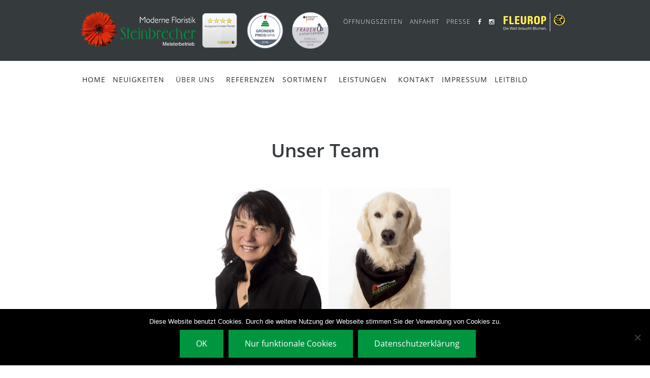

--- FILE ---
content_type: text/html; charset=UTF-8
request_url: https://blumen-steinbrecher.de/ueber-uns/unser-team/
body_size: 17338
content:
<!DOCTYPE html>
<html lang="de" class="no-js">
<head>

  <meta charset="UTF-8">
  <meta name="viewport" content="width=device-width, initial-scale=1">

  <link rel="profile" href="http://gmpg.org/xfn/11">
  <link rel="pingback" href="https://blumen-steinbrecher.de/xmlrpc.php">

<title>Unser Team &#8211; Blumen Steinbrecher</title>
<meta name='robots' content='max-image-preview:large' />
<link rel='dns-prefetch' href='//netdna.bootstrapcdn.com' />
<link href='//hb.wpmucdn.com' rel='preconnect' />
<link rel="alternate" type="application/rss+xml" title="Blumen Steinbrecher &raquo; Feed" href="https://blumen-steinbrecher.de/feed/" />
<link rel="alternate" type="application/rss+xml" title="Blumen Steinbrecher &raquo; Kommentar-Feed" href="https://blumen-steinbrecher.de/comments/feed/" />
<link rel="alternate" type="text/calendar" title="Blumen Steinbrecher &raquo; iCal Feed" href="https://blumen-steinbrecher.de/events/?ical=1" />
<link rel="alternate" type="application/rss+xml" title="Blumen Steinbrecher &raquo; Unser Team-Kommentar-Feed" href="https://blumen-steinbrecher.de/ueber-uns/unser-team/feed/" />
<link rel="alternate" title="oEmbed (JSON)" type="application/json+oembed" href="https://blumen-steinbrecher.de/wp-json/oembed/1.0/embed?url=https%3A%2F%2Fblumen-steinbrecher.de%2Fueber-uns%2Funser-team%2F" />
<link rel="alternate" title="oEmbed (XML)" type="text/xml+oembed" href="https://blumen-steinbrecher.de/wp-json/oembed/1.0/embed?url=https%3A%2F%2Fblumen-steinbrecher.de%2Fueber-uns%2Funser-team%2F&#038;format=xml" />

    <!-- Global -->

    <style>

        .sc_team_single_member .sc_single_side .social span {
            background: #009640;
        }

    </style>

    <!-- Grid -->

    <style>

        .grid#sc_our_team .sc_team_member .sc_team_member_name,
        .grid#sc_our_team .sc_team_member .sc_team_member_jobtitle {
            background: #009640;
        }

        .grid#sc_our_team .sc_team_member {
            padding: 5px !important;
        }

    </style>

    <!-- Grid Circles -->

    <style>

        .grid_circles#sc_our_team .sc_team_member .sc_team_member_jobtitle,
        .grid_circles#sc_our_team .sc_team_member .sc_team_member_name {
            background: #009640;
        }

        .grid_circles#sc_our_team .sc_team_member {
            margin: 5px;
        }

    </style>

    <!-- Grid Circles 2 -->

    <style>

        .grid_circles2#sc_our_team .sc_team_member {
            margin: 5px;
        }

    </style>

<style id='wp-img-auto-sizes-contain-inline-css' type='text/css'>
img:is([sizes=auto i],[sizes^="auto," i]){contain-intrinsic-size:3000px 1500px}
/*# sourceURL=wp-img-auto-sizes-contain-inline-css */
</style>
<link rel='stylesheet' id='cf7ic_style-css' href='https://blumen-steinbrecher.de/wp-content/plugins/contact-form-7-image-captcha/css/cf7ic-style.css?ver=3.3.7' type='text/css' media='all' />
<link rel='stylesheet' id='ots-common-css' href='https://blumen-steinbrecher.de/wp-content/plugins/our-team-enhanced/assets/css/common.css?ver=4.4.2' type='text/css' media='all' />
<link rel='stylesheet' id='ots-team-view-css' href='https://blumen-steinbrecher.de/wp-content/plugins/our-team-enhanced/assets/css/team-view.css?ver=4.4.2' type='text/css' media='all' />
<style id='wp-emoji-styles-inline-css' type='text/css'>

	img.wp-smiley, img.emoji {
		display: inline !important;
		border: none !important;
		box-shadow: none !important;
		height: 1em !important;
		width: 1em !important;
		margin: 0 0.07em !important;
		vertical-align: -0.1em !important;
		background: none !important;
		padding: 0 !important;
	}
/*# sourceURL=wp-emoji-styles-inline-css */
</style>
<link rel='stylesheet' id='wp-block-library-css' href='https://blumen-steinbrecher.de/wp-includes/css/dist/block-library/style.min.css?ver=6.9' type='text/css' media='all' />
<style id='global-styles-inline-css' type='text/css'>
:root{--wp--preset--aspect-ratio--square: 1;--wp--preset--aspect-ratio--4-3: 4/3;--wp--preset--aspect-ratio--3-4: 3/4;--wp--preset--aspect-ratio--3-2: 3/2;--wp--preset--aspect-ratio--2-3: 2/3;--wp--preset--aspect-ratio--16-9: 16/9;--wp--preset--aspect-ratio--9-16: 9/16;--wp--preset--color--black: #000000;--wp--preset--color--cyan-bluish-gray: #abb8c3;--wp--preset--color--white: #ffffff;--wp--preset--color--pale-pink: #f78da7;--wp--preset--color--vivid-red: #cf2e2e;--wp--preset--color--luminous-vivid-orange: #ff6900;--wp--preset--color--luminous-vivid-amber: #fcb900;--wp--preset--color--light-green-cyan: #7bdcb5;--wp--preset--color--vivid-green-cyan: #00d084;--wp--preset--color--pale-cyan-blue: #8ed1fc;--wp--preset--color--vivid-cyan-blue: #0693e3;--wp--preset--color--vivid-purple: #9b51e0;--wp--preset--gradient--vivid-cyan-blue-to-vivid-purple: linear-gradient(135deg,rgb(6,147,227) 0%,rgb(155,81,224) 100%);--wp--preset--gradient--light-green-cyan-to-vivid-green-cyan: linear-gradient(135deg,rgb(122,220,180) 0%,rgb(0,208,130) 100%);--wp--preset--gradient--luminous-vivid-amber-to-luminous-vivid-orange: linear-gradient(135deg,rgb(252,185,0) 0%,rgb(255,105,0) 100%);--wp--preset--gradient--luminous-vivid-orange-to-vivid-red: linear-gradient(135deg,rgb(255,105,0) 0%,rgb(207,46,46) 100%);--wp--preset--gradient--very-light-gray-to-cyan-bluish-gray: linear-gradient(135deg,rgb(238,238,238) 0%,rgb(169,184,195) 100%);--wp--preset--gradient--cool-to-warm-spectrum: linear-gradient(135deg,rgb(74,234,220) 0%,rgb(151,120,209) 20%,rgb(207,42,186) 40%,rgb(238,44,130) 60%,rgb(251,105,98) 80%,rgb(254,248,76) 100%);--wp--preset--gradient--blush-light-purple: linear-gradient(135deg,rgb(255,206,236) 0%,rgb(152,150,240) 100%);--wp--preset--gradient--blush-bordeaux: linear-gradient(135deg,rgb(254,205,165) 0%,rgb(254,45,45) 50%,rgb(107,0,62) 100%);--wp--preset--gradient--luminous-dusk: linear-gradient(135deg,rgb(255,203,112) 0%,rgb(199,81,192) 50%,rgb(65,88,208) 100%);--wp--preset--gradient--pale-ocean: linear-gradient(135deg,rgb(255,245,203) 0%,rgb(182,227,212) 50%,rgb(51,167,181) 100%);--wp--preset--gradient--electric-grass: linear-gradient(135deg,rgb(202,248,128) 0%,rgb(113,206,126) 100%);--wp--preset--gradient--midnight: linear-gradient(135deg,rgb(2,3,129) 0%,rgb(40,116,252) 100%);--wp--preset--font-size--small: 13px;--wp--preset--font-size--medium: 20px;--wp--preset--font-size--large: 36px;--wp--preset--font-size--x-large: 42px;--wp--preset--spacing--20: 0.44rem;--wp--preset--spacing--30: 0.67rem;--wp--preset--spacing--40: 1rem;--wp--preset--spacing--50: 1.5rem;--wp--preset--spacing--60: 2.25rem;--wp--preset--spacing--70: 3.38rem;--wp--preset--spacing--80: 5.06rem;--wp--preset--shadow--natural: 6px 6px 9px rgba(0, 0, 0, 0.2);--wp--preset--shadow--deep: 12px 12px 50px rgba(0, 0, 0, 0.4);--wp--preset--shadow--sharp: 6px 6px 0px rgba(0, 0, 0, 0.2);--wp--preset--shadow--outlined: 6px 6px 0px -3px rgb(255, 255, 255), 6px 6px rgb(0, 0, 0);--wp--preset--shadow--crisp: 6px 6px 0px rgb(0, 0, 0);}:where(.is-layout-flex){gap: 0.5em;}:where(.is-layout-grid){gap: 0.5em;}body .is-layout-flex{display: flex;}.is-layout-flex{flex-wrap: wrap;align-items: center;}.is-layout-flex > :is(*, div){margin: 0;}body .is-layout-grid{display: grid;}.is-layout-grid > :is(*, div){margin: 0;}:where(.wp-block-columns.is-layout-flex){gap: 2em;}:where(.wp-block-columns.is-layout-grid){gap: 2em;}:where(.wp-block-post-template.is-layout-flex){gap: 1.25em;}:where(.wp-block-post-template.is-layout-grid){gap: 1.25em;}.has-black-color{color: var(--wp--preset--color--black) !important;}.has-cyan-bluish-gray-color{color: var(--wp--preset--color--cyan-bluish-gray) !important;}.has-white-color{color: var(--wp--preset--color--white) !important;}.has-pale-pink-color{color: var(--wp--preset--color--pale-pink) !important;}.has-vivid-red-color{color: var(--wp--preset--color--vivid-red) !important;}.has-luminous-vivid-orange-color{color: var(--wp--preset--color--luminous-vivid-orange) !important;}.has-luminous-vivid-amber-color{color: var(--wp--preset--color--luminous-vivid-amber) !important;}.has-light-green-cyan-color{color: var(--wp--preset--color--light-green-cyan) !important;}.has-vivid-green-cyan-color{color: var(--wp--preset--color--vivid-green-cyan) !important;}.has-pale-cyan-blue-color{color: var(--wp--preset--color--pale-cyan-blue) !important;}.has-vivid-cyan-blue-color{color: var(--wp--preset--color--vivid-cyan-blue) !important;}.has-vivid-purple-color{color: var(--wp--preset--color--vivid-purple) !important;}.has-black-background-color{background-color: var(--wp--preset--color--black) !important;}.has-cyan-bluish-gray-background-color{background-color: var(--wp--preset--color--cyan-bluish-gray) !important;}.has-white-background-color{background-color: var(--wp--preset--color--white) !important;}.has-pale-pink-background-color{background-color: var(--wp--preset--color--pale-pink) !important;}.has-vivid-red-background-color{background-color: var(--wp--preset--color--vivid-red) !important;}.has-luminous-vivid-orange-background-color{background-color: var(--wp--preset--color--luminous-vivid-orange) !important;}.has-luminous-vivid-amber-background-color{background-color: var(--wp--preset--color--luminous-vivid-amber) !important;}.has-light-green-cyan-background-color{background-color: var(--wp--preset--color--light-green-cyan) !important;}.has-vivid-green-cyan-background-color{background-color: var(--wp--preset--color--vivid-green-cyan) !important;}.has-pale-cyan-blue-background-color{background-color: var(--wp--preset--color--pale-cyan-blue) !important;}.has-vivid-cyan-blue-background-color{background-color: var(--wp--preset--color--vivid-cyan-blue) !important;}.has-vivid-purple-background-color{background-color: var(--wp--preset--color--vivid-purple) !important;}.has-black-border-color{border-color: var(--wp--preset--color--black) !important;}.has-cyan-bluish-gray-border-color{border-color: var(--wp--preset--color--cyan-bluish-gray) !important;}.has-white-border-color{border-color: var(--wp--preset--color--white) !important;}.has-pale-pink-border-color{border-color: var(--wp--preset--color--pale-pink) !important;}.has-vivid-red-border-color{border-color: var(--wp--preset--color--vivid-red) !important;}.has-luminous-vivid-orange-border-color{border-color: var(--wp--preset--color--luminous-vivid-orange) !important;}.has-luminous-vivid-amber-border-color{border-color: var(--wp--preset--color--luminous-vivid-amber) !important;}.has-light-green-cyan-border-color{border-color: var(--wp--preset--color--light-green-cyan) !important;}.has-vivid-green-cyan-border-color{border-color: var(--wp--preset--color--vivid-green-cyan) !important;}.has-pale-cyan-blue-border-color{border-color: var(--wp--preset--color--pale-cyan-blue) !important;}.has-vivid-cyan-blue-border-color{border-color: var(--wp--preset--color--vivid-cyan-blue) !important;}.has-vivid-purple-border-color{border-color: var(--wp--preset--color--vivid-purple) !important;}.has-vivid-cyan-blue-to-vivid-purple-gradient-background{background: var(--wp--preset--gradient--vivid-cyan-blue-to-vivid-purple) !important;}.has-light-green-cyan-to-vivid-green-cyan-gradient-background{background: var(--wp--preset--gradient--light-green-cyan-to-vivid-green-cyan) !important;}.has-luminous-vivid-amber-to-luminous-vivid-orange-gradient-background{background: var(--wp--preset--gradient--luminous-vivid-amber-to-luminous-vivid-orange) !important;}.has-luminous-vivid-orange-to-vivid-red-gradient-background{background: var(--wp--preset--gradient--luminous-vivid-orange-to-vivid-red) !important;}.has-very-light-gray-to-cyan-bluish-gray-gradient-background{background: var(--wp--preset--gradient--very-light-gray-to-cyan-bluish-gray) !important;}.has-cool-to-warm-spectrum-gradient-background{background: var(--wp--preset--gradient--cool-to-warm-spectrum) !important;}.has-blush-light-purple-gradient-background{background: var(--wp--preset--gradient--blush-light-purple) !important;}.has-blush-bordeaux-gradient-background{background: var(--wp--preset--gradient--blush-bordeaux) !important;}.has-luminous-dusk-gradient-background{background: var(--wp--preset--gradient--luminous-dusk) !important;}.has-pale-ocean-gradient-background{background: var(--wp--preset--gradient--pale-ocean) !important;}.has-electric-grass-gradient-background{background: var(--wp--preset--gradient--electric-grass) !important;}.has-midnight-gradient-background{background: var(--wp--preset--gradient--midnight) !important;}.has-small-font-size{font-size: var(--wp--preset--font-size--small) !important;}.has-medium-font-size{font-size: var(--wp--preset--font-size--medium) !important;}.has-large-font-size{font-size: var(--wp--preset--font-size--large) !important;}.has-x-large-font-size{font-size: var(--wp--preset--font-size--x-large) !important;}
/*# sourceURL=global-styles-inline-css */
</style>

<style id='classic-theme-styles-inline-css' type='text/css'>
/*! This file is auto-generated */
.wp-block-button__link{color:#fff;background-color:#32373c;border-radius:9999px;box-shadow:none;text-decoration:none;padding:calc(.667em + 2px) calc(1.333em + 2px);font-size:1.125em}.wp-block-file__button{background:#32373c;color:#fff;text-decoration:none}
/*# sourceURL=/wp-includes/css/classic-themes.min.css */
</style>
<link rel='stylesheet' id='contact-form-7-css' href='https://blumen-steinbrecher.de/wp-content/plugins/contact-form-7/includes/css/styles.css?ver=6.1.4' type='text/css' media='all' />
<link rel='stylesheet' id='cookie-notice-front-css' href='https://blumen-steinbrecher.de/wp-content/plugins/cookie-notice/css/front.min.css?ver=2.5.11' type='text/css' media='all' />
<link rel='stylesheet' id='finalTilesGallery_stylesheet-css' href='https://blumen-steinbrecher.de/wp-content/plugins/final-tiles-gallery/scripts/ftg.css?ver=6.9' type='text/css' media='all' />
<link rel='stylesheet' id='fontawesome_stylesheet-css' href='//netdna.bootstrapcdn.com/font-awesome/4.1.0/css/font-awesome.css?ver=6.9' type='text/css' media='all' />
<link rel='stylesheet' id='font-awesome-css' href='https://blumen-steinbrecher.de/wp-content/plugins/rescue-shortcodes/includes/fonts/font-awesome.min.css?ver=6.5.1' type='text/css' media='all' />
<link rel='stylesheet' id='rescue_shortcode_styles-css' href='https://blumen-steinbrecher.de/wp-content/plugins/rescue-shortcodes/includes/css/rescue_shortcodes_styles.css?ver=6.9' type='text/css' media='all' />
<link rel='stylesheet' id='ots-widget-css' href='https://blumen-steinbrecher.de/wp-content/plugins/our-team-enhanced/assets/css/widgets.css?ver=4.4.2' type='text/css' media='all' />
<link rel='stylesheet' id='advocator-foundation-style-css' href='https://blumen-steinbrecher.de/wp-content/themes/advocator/app.css?ver=6.9' type='text/css' media='all' />
<link rel='stylesheet' id='fancybox_style-css' href='https://blumen-steinbrecher.de/wp-content/themes/advocator/inc/fancybox/jquery.fancybox.css?ver=6.9' type='text/css' media='all' />
<link rel='stylesheet' id='fancybox_buttons-css' href='https://blumen-steinbrecher.de/wp-content/themes/advocator/inc/fancybox/helpers/jquery.fancybox-buttons.css?ver=6.9' type='text/css' media='all' />
<link rel='stylesheet' id='fancybox_thumbs-css' href='https://blumen-steinbrecher.de/wp-content/themes/advocator/inc/fancybox/helpers/jquery.fancybox-thumbs.css?ver=6.9' type='text/css' media='all' />
<link rel='stylesheet' id='rescue_animate-css' href='https://blumen-steinbrecher.de/wp-content/plugins/rescue-shortcodes/includes/css/animate.min.css?ver=3.5.1' type='text/css' media='all' />
<link rel='stylesheet' id='slb_core-css' href='https://blumen-steinbrecher.de/wp-content/plugins/simple-lightbox/client/css/app.css?ver=2.9.4' type='text/css' media='all' />
<link rel='stylesheet' id='advocator-parent-style-css' href='https://blumen-steinbrecher.de/wp-content/themes/advocator/style.css?ver=6.9' type='text/css' media='all' />
<link rel='stylesheet' id='advocator-child-style-css' href='https://blumen-steinbrecher.de/wp-content/themes/advocator-child/advocator-child/style.css?ver=6.9' type='text/css' media='all' />
<script type="text/javascript" src="https://blumen-steinbrecher.de/wp-includes/js/jquery/jquery.min.js?ver=3.7.1" id="jquery-core-js"></script>
<script type="text/javascript" src="https://blumen-steinbrecher.de/wp-includes/js/jquery/jquery-migrate.min.js?ver=3.4.1" id="jquery-migrate-js"></script>
<script type="text/javascript" src="https://blumen-steinbrecher.de/wp-content/plugins/our-team-enhanced/assets/js/script.js?ver=4.4.2" id="ots-js"></script>
<script type="text/javascript" src="https://blumen-steinbrecher.de/wp-content/plugins/final-tiles-gallery/scripts/jquery.finalTilesGallery.js?ver=6.9" id="finalTilesGallery-js"></script>
<script type="text/javascript" src="https://blumen-steinbrecher.de/wp-content/themes/advocator/inc/fancybox/jquery.mousewheel-3.0.6.pack.js?ver=6.9" id="fancybox_mousewheel-js"></script>
<script type="text/javascript" src="https://blumen-steinbrecher.de/wp-content/themes/advocator/inc/fancybox/jquery.fancybox.pack.js?ver=6.9" id="fancybox_jquery-js"></script>
<script type="text/javascript" src="https://blumen-steinbrecher.de/wp-content/themes/advocator/inc/fancybox/helpers/jquery.fancybox-buttons.js?ver=6.9" id="fancybox_buttons-js"></script>
<script type="text/javascript" src="https://blumen-steinbrecher.de/wp-content/themes/advocator/inc/fancybox/helpers/jquery.fancybox-media.js?ver=6.9" id="fancybox_media-js"></script>
<script type="text/javascript" src="https://blumen-steinbrecher.de/wp-content/themes/advocator/inc/fancybox/helpers/jquery.fancybox-thumbs.js?ver=6.9" id="fancybox_thumbs_script-js"></script>
<link rel="https://api.w.org/" href="https://blumen-steinbrecher.de/wp-json/" /><link rel="alternate" title="JSON" type="application/json" href="https://blumen-steinbrecher.de/wp-json/wp/v2/pages/726" /><link rel="EditURI" type="application/rsd+xml" title="RSD" href="https://blumen-steinbrecher.de/xmlrpc.php?rsd" />
<meta name="generator" content="WordPress 6.9" />
<link rel="canonical" href="https://blumen-steinbrecher.de/ueber-uns/unser-team/" />
<link rel='shortlink' href='https://blumen-steinbrecher.de/?p=726' />
<meta name="tec-api-version" content="v1"><meta name="tec-api-origin" content="https://blumen-steinbrecher.de"><link rel="alternate" href="https://blumen-steinbrecher.de/wp-json/tribe/events/v1/" />
	<style type="text/css">
	.easy_team_member_top, .team_profile_ttl {display:none !important;}
.tshowcase-single-position{font-size:11px;color:#3d3d3d;}
.tmm_photo{border:5px !important;}

.rescue-button.center.rescue-all {border-bottom:0px !important;}

.tshowcase-box-title{font-weight:normal !important;}

 .bottom_nav a{
    color: #25292c !important;
}

.main_content_wrap, soliloquy-pager{margin-top:50px !important;}

.integration {	
width:287px;
height:127px;
background-image: url(/wp-content/uploads/sites/14/2015/08/lwlstate.png);
background-repeat:no-repeat;
display:block;
}
				
.integration:hover {
width:287px;
height:127px;
background-image: url(/wp-content/uploads/sites/14/2015/08/lwlhover.png);
background-repeat:no-repeat;
display:block;
}

.footer_social {
    background-color: #25292c !important;
}

    li#menu-item-1043 a, li#menu-item-752 a{
    padding-right:0.9375rem !important;
}

li#menu-item-929 a, li#menu-item-929 a{
    padding-right:0.9375rem !important;
}

li#menu-item-751 a, li#menu-item-751 a{
    padding-right:0.9375rem !important;
}

.top-bar .toggle-topbar.menu-icon a {color:#3d3d3d !important;}

.top-bar-section li.active:not(.has-form) a:not(.button) {
    color: #FFF !important;background-color:#353a3d !important;}

.top-bar-section li.active:not(.has-form) a:not(.button) {
    color: #353A3D !important;
    background-color: #FFF !important;
}

.footer_menu a{color:#aaa !important;}			</style>


<!-- Begin Custom CSS -->
<style type="text/css" id="demo-custom-css">
a:hover, a:focus, article .entry-meta a:hover, footer.entry_meta .post_details a:hover, .footer_widget a:hover,  .footer_widget a:focus, .footer_widget a.custom:hover, .footer_widget a.custom:focus, .copyright a:hover, .footer_copyright .copyright a:hover, .footer_social a:hover, .top_header_wrap .logo h3 a:hover, .top_header_wrap h1.site-title a:hover{color:#009640;}button, .button, article .entry-meta .rescue_staff, .inner_content ul.pagination li.arrow a, .inner_content ul.pagination li span.current, a.tribe-events-read-more:hover, .wpcf7 input[type="submit"], .search .search-form input[type="submit"], .search .search-form input[type="submit"]:hover, #comments .rescue_staff, .widget_recent_entries span, .widget input[type="submit"], .format-quote .entry-content, .format-link .entry-content, .single-tribe_events .tribe-events-schedule .tribe-events-cost, a.tribe-events-read-more, .events-list .tribe-events-event-cost span, #tribe-bar-form .tribe-bar-submit input[type="submit"]{background-color:#009640;}button:hover, button:focus, .button:hover, .button:focus, .wpcf7 input[type="submit"]:hover, .widget input[type="submit"]:hover, a.tribe-events-read-more:hover, #tribe-bar-form .tribe-bar-submit input[type="submit"]:hover{background-color:#008237;}button, .button{border-color:#009640;}blockquote, .format-link{border-left-color:#009640;}.top_header_wrap, .top_header_wrap nav, .top_header_wrap .top-bar-section li:not(.has-form) a:not(.button), .top_header_wrap .top-bar-section .dropdown li:not(.has-form) a:not(.button), .top_header_wrap .top-bar-section ul, .top_header_wrap .top-bar.expanded .title-area{background:#353a3d;}.top_header_wrap .top_nav a{color:#ffffff;}.top-bar-section ul li:hover:not(.has-form) a:hover:not(.button){color:#009640;}.bottom_header_wrap, .bottom_header_wrap nav, .bottom_header_wrap .top-bar-section li:not(.has-form) a:not(.button), .bottom_header_wrap .top-bar-section .dropdown li:not(.has-form) a:not(.button), .bottom_header_wrap .top-bar-section ul, .bottom_header_wrap .top-bar.expanded .title-area, .top-bar-section .dropdown li:hover:not(.has-form):not(.active) > a:not(.button), .top-bar-section li.active:not(.has-form) a:hover:not(.button){background:#ffffff;}.bottom_header_wrap .bottom_nav a, .top-bar-section li.active:not(.has-form) a:not(.button){color:#353a3d;}h1,h2,h3,h4,h5,h6,h1 a,h2 a,h3 a,h4 a,h5 a,h6 a{font-family:"Helvetica Neue",Helvetica,Arial,sans-serif;}h1, h2, h3, h4, h5, h6, .inner_sidebar .widget-title, .inner_sidebar .widget p .widget-title, footer.entry_meta .post_details, footer.entry_meta .share_title, .comment-respond h3{color:#353a3d;}body, p, blockquote, .format-link, p, pre, address, small, abbr, code, kbd, samp, small, var, form, legend, label, caption, .textwidget,.top-bar-section ul li > a, button, .button, .rescue-button span.rescue-button-inner, ol.vcalendar .duration, ol.vcalendar .vcard{font-family:"Helvetica Neue",Helvetica,Arial,sans-serif;}.home_top_bg, .home_top_wrap, .inner_sidebar #mc_signup, .footer_widget #mc_signup{background-color:#353a3d;}.home_widgets_top .icon_hover:hover i, .home_widgets_top .icon_hover:hover h3, .home_widgets_top .icon_hover:hover a{color:#009640;}footer#site_footer{background-color:#353a3d;}
</style>
<!-- End Custom CSS -->
  <link rel="shortcut icon" type="image/x-png" href="https://blumen-steinbrecher.de/wp-content/themes/advocator-child/advocator-child/images/mf-steinbrecher-favicon.png" />

</head>

<body class="wp-singular page-template page-template-template-full page-template-template-full-php page page-id-726 page-child parent-pageid-722 wp-theme-advocator wp-child-theme-advocator-childadvocator-child cookies-not-set tribe-no-js page-unser-team">

<script>
  window.fbAsyncInit = function() {
    FB.init({
      appId      : '1637043453242827',
      xfbml      : true,
      version    : 'v2.4'
    });
  };

  (function(d, s, id){
     var js, fjs = d.getElementsByTagName(s)[0];
     if (d.getElementById(id)) {return;}
     js = d.createElement(s); js.id = id;
     js.src = "//connect.facebook.net/en_US/sdk.js";
     fjs.parentNode.insertBefore(js, fjs);
   }(document, 'script', 'facebook-jssdk'));
</script>

<div class="top_header_wrap contain-to-grid">
  
  <div class="row">

    <div class="large-12 columns">

    <div class="logo">

      
        <a href="https://blumen-steinbrecher.de/"><img src="https://blumen-steinbrecher.de/wp-content/themes/advocator-child/advocator-child/images/Blumen-Steinbrecher-logo-Header.png" alt="Blumen Steinbrecher"></a>

            <a href="https://blumen-steinbrecher.de/ueber-uns/gruenderpreis-nrw-2016-2-platz" title="Mehr Informationen zum 2. Platz beim Gründerpreis NRW 2016 für Moderne Floristik Steinbrecher"><img src="https://blumen-steinbrecher.de/wp-content/themes/advocator-child/advocator-child/images/logo-gruenderpreis-2016-header.png" alt="Logo des Gründerpreis NRW - 2016"></a>
      <a href="https://www.existenzgruenderinnen.de/DE/Vernetzung/Frauen-unternehmen/frauen-unternehmen_node.html" target="_blank"><img src="https://blumen-steinbrecher.de/wp-content/themes/advocator-child/advocator-child/images/logo-bmwi-siegel-frauenunternehmen-header.png" alt="Siegel BMWi Frauen unternehmen"></a>
    </div>

    <!-- Top Nav -->
      <nav class="top_mini_nav clearfix" data-topbar>
        <section class="top-bar-section">

  			<ul id="menu-header-top" class="left top_nav"><li id="menu-item-856" class="menu-item menu-item-type-post_type menu-item-object-page menu-item-856"><a href="https://blumen-steinbrecher.de/kontakt/oeffnungszeiten/">Öffnungszeiten</a></li>
<li id="menu-item-763" class="menu-item menu-item-type-post_type menu-item-object-page menu-item-763"><a href="https://blumen-steinbrecher.de/kontakt/anfahrt/">Anfahrt</a></li>
<li id="menu-item-939" class="menu-item menu-item-type-post_type menu-item-object-page menu-item-939"><a href="https://blumen-steinbrecher.de/presse/">Presse</a></li>
<li id="menu-item-1241" class="menu-item menu-item-type-custom menu-item-object-custom menu-item-1241"><a target="_blank" href="https://www.facebook.com/blumensteinbrecher"><i class="fa  fa-facebook"></i></a></li>
<li id="menu-item-2130" class="menu-item menu-item-type-custom menu-item-object-custom menu-item-2130"><a target="_blank" href="https://www.instagram.com/floristik.steinbrecher/"><i class="fa fa-instagram"></i></a></li>
<li id="menu-item-1890" class="menu-item menu-item-type-custom menu-item-object-custom menu-item-1890"><a target="_blank" href="http://fleurop.de"><img src="/wp-content/uploads/sites/14/2015/09/fleuroppartner2.png" /></a></li>
</ul>
        </section><!-- .top-bar-section -->
      </nav><!-- .top_mini_nav -->

  </div><!-- .large-12 -->

  </div><!-- .row -->

</div><!-- .top_header_wrap -->

<div class="bottom_header_wrap .contain-to-grid">

  <div class="row">

  
    <!-- Bottom Nav -->
    <div class="large-12 columns">
      <nav class="top-bar" data-topbar data-options="mobile_show_parent_link: true; is_hover: true">

          <ul class="title-area">
            <li class="name"></li>
             <!-- Mobile Menu Toggle -->
            <li class="toggle-topbar menu-icon"><a href="#">Menu</a></li>
          </ul><!-- .title-area -->

          <section class="top-bar-section">

			<ul id="menu-header-bottom" class="left bottom_nav"><li id="menu-item-761" class="menu-item menu-item-type-post_type menu-item-object-page menu-item-home menu-item-761"><a href="https://blumen-steinbrecher.de/">Home</a></li>
<li id="menu-item-1903" class="menu-item menu-item-type-post_type menu-item-object-page menu-item-1903"><a href="https://blumen-steinbrecher.de/news/">Neuigkeiten</a></li>
<li id="menu-item-1043" class="menu-item menu-item-type-post_type menu-item-object-page current-menu-ancestor current-menu-parent current_page_parent current_page_ancestor menu-item-has-children active has-dropdown menu-item-1043"><a href="https://blumen-steinbrecher.de/ueber-uns/historie/">Über Uns</a>
<ul class="sub-menu dropdown">
	<li id="menu-item-760" class="menu-item menu-item-type-post_type menu-item-object-page menu-item-760"><a href="https://blumen-steinbrecher.de/ueber-uns/historie/">Historie</a></li>
	<li id="menu-item-759" class="menu-item menu-item-type-post_type menu-item-object-page current-menu-item page_item page-item-726 current_page_item active menu-item-759"><a href="https://blumen-steinbrecher.de/ueber-uns/unser-team/" aria-current="page">Unser Team</a></li>
	<li id="menu-item-758" class="menu-item menu-item-type-post_type menu-item-object-page menu-item-758"><a href="https://blumen-steinbrecher.de/ueber-uns/fairtrade/">Fairtrade</a></li>
	<li id="menu-item-1994" class="menu-item menu-item-type-post_type menu-item-object-page menu-item-1994"><a href="https://blumen-steinbrecher.de/ueber-uns/integrationsunternehmen/">Integrationsunternehmen</a></li>
	<li id="menu-item-1961" class="menu-item menu-item-type-post_type menu-item-object-page menu-item-1961"><a href="https://blumen-steinbrecher.de/ueber-uns/gruenderpreis-nrw-2016-2-platz/">Gründerpreis NRW 2016</a></li>
</ul>
</li>
<li id="menu-item-756" class="menu-item menu-item-type-post_type menu-item-object-page menu-item-756"><a href="https://blumen-steinbrecher.de/referenzen/">Referenzen</a></li>
<li id="menu-item-752" class="menu-item menu-item-type-post_type menu-item-object-page menu-item-has-children has-dropdown menu-item-752"><a href="https://blumen-steinbrecher.de/sortiment/">Sortiment</a>
<ul class="sub-menu dropdown">
	<li id="menu-item-755" class="menu-item menu-item-type-post_type menu-item-object-page menu-item-755"><a href="https://blumen-steinbrecher.de/sortiment/schnittblumen/">Schnittblumen</a></li>
	<li id="menu-item-973" class="menu-item menu-item-type-post_type menu-item-object-page menu-item-973"><a href="https://blumen-steinbrecher.de/sortiment/fertig-themenstraeusse/">Fertig- &#038; Themensträuße</a></li>
	<li id="menu-item-972" class="menu-item menu-item-type-post_type menu-item-object-page menu-item-972"><a href="https://blumen-steinbrecher.de/sortiment/zimmerpflanzen/">Zimmerpflanzen</a></li>
	<li id="menu-item-971" class="menu-item menu-item-type-post_type menu-item-object-page menu-item-971"><a href="https://blumen-steinbrecher.de/sortiment/saisonale-bepflanzung/">Saisonale Bepflanzung</a></li>
	<li id="menu-item-970" class="menu-item menu-item-type-post_type menu-item-object-page menu-item-970"><a href="https://blumen-steinbrecher.de/sortiment/deko-mehr/">Deko &#038; Mehr</a></li>
	<li id="menu-item-969" class="menu-item menu-item-type-post_type menu-item-object-page menu-item-969"><a href="https://blumen-steinbrecher.de/sortiment/keramik-und-gefaesse/">Keramik und Gefäße</a></li>
</ul>
</li>
<li id="menu-item-751" class="menu-item menu-item-type-post_type menu-item-object-page menu-item-has-children has-dropdown menu-item-751"><a href="https://blumen-steinbrecher.de/leistungen/">Leistungen</a>
<ul class="sub-menu dropdown">
	<li id="menu-item-1631" class="menu-item menu-item-type-post_type menu-item-object-page menu-item-1631"><a href="https://blumen-steinbrecher.de/leistungen/eventfloristik/">Eventfloristik</a></li>
	<li id="menu-item-1630" class="menu-item menu-item-type-post_type menu-item-object-page menu-item-1630"><a href="https://blumen-steinbrecher.de/leistungen/hochzeitsfloristik/">Hochzeitsfloristik</a></li>
	<li id="menu-item-1629" class="menu-item menu-item-type-post_type menu-item-object-page menu-item-1629"><a href="https://blumen-steinbrecher.de/leistungen/trauerfloristik/">Trauerfloristik</a></li>
</ul>
</li>
<li id="menu-item-750" class="menu-item menu-item-type-post_type menu-item-object-page menu-item-750"><a href="https://blumen-steinbrecher.de/kontakt/">Kontakt</a></li>
<li id="menu-item-985" class="menu-item menu-item-type-post_type menu-item-object-page menu-item-985"><a href="https://blumen-steinbrecher.de/kontakt/impressum/">Impressum</a></li>
<li id="menu-item-2205" class="menu-item menu-item-type-post_type menu-item-object-page menu-item-2205"><a href="https://blumen-steinbrecher.de/leitbild/">Leitbild</a></li>
</ul>
          </section><!-- .top-bar-section -->

      </nav><!-- .top-bar -->

    </div><!-- large-9 or large-12 -->

    
  </div><!-- .row -->

</div><!-- .bottom_header_wrap -->

<div id="primary" class="content-area">

  <div class="row" role="main">

    <div class="large-12 columns inner_content">

		<main id="main" class="site-main" role="main">

			
				

<article id="post-726 full_width_post" class="post-726 page type-page status-publish hentry">
	
	<header class="entry-header">
		<h2 class="entry-title full_width_title">Unser Team</h2>
	</header><!-- .entry-header -->

	<div class="entry-content">
		<div class="leitung">
  <div class="ots-team-view" id="" data-id="ots-696df27c1b39e">
<div id="sc_our_team" class="grid sc-col3">

    <div class="clear"></div>

    
        
                
            <div itemscope itemtype="http://schema.org/Person" 
                 class="sc_team_member" 
                 data-id="2055"
                data-group="Leitung">

                <div class="sc_team_member_inner">

                    <img fetchpriority="high" decoding="async" width="940" height="940" src="https://blumen-steinbrecher.de/wp-content/uploads/2025/08/Birgit-Honvehlmann-Floristmeisterin-1024x1024.jpg" class="attachment-large size-large wp-post-image" alt="" srcset="https://blumen-steinbrecher.de/wp-content/uploads/2025/08/Birgit-Honvehlmann-Floristmeisterin-1024x1024.jpg 1024w, https://blumen-steinbrecher.de/wp-content/uploads/2025/08/Birgit-Honvehlmann-Floristmeisterin-300x300.jpg 300w, https://blumen-steinbrecher.de/wp-content/uploads/2025/08/Birgit-Honvehlmann-Floristmeisterin-150x150.jpg 150w, https://blumen-steinbrecher.de/wp-content/uploads/2025/08/Birgit-Honvehlmann-Floristmeisterin-768x768.jpg 768w, https://blumen-steinbrecher.de/wp-content/uploads/2025/08/Birgit-Honvehlmann-Floristmeisterin-1536x1536.jpg 1536w, https://blumen-steinbrecher.de/wp-content/uploads/2025/08/Birgit-Honvehlmann-Floristmeisterin-2048x2048.jpg 2048w, https://blumen-steinbrecher.de/wp-content/uploads/2025/08/Birgit-Honvehlmann-Floristmeisterin-380x380.jpg 380w, https://blumen-steinbrecher.de/wp-content/uploads/2025/08/Birgit-Honvehlmann-Floristmeisterin-550x550.jpg 550w" sizes="(max-width: 940px) 100vw, 940px" />
                    
                        <div itemprop="name" class="sc_team_member_name">Birgit Honvehlmann</div>

                    
                    
                        <div itemprop="jobtitle" class="sc_team_member_jobtitle">
                            Floristmeisterin &amp; Inhaberin                        </div>

                    
                    <div class="icons ">
                                            </div>

                    <div class="sc_team_member_overlay"></div>

                    
                </div>

            </div>

            
        
                
            <div itemscope itemtype="http://schema.org/Person" 
                 class="sc_team_member" 
                 data-id="2457"
                data-group="Leitung">

                <div class="sc_team_member_inner">

                    <img decoding="async" width="940" height="940" src="https://blumen-steinbrecher.de/wp-content/uploads/2025/08/Sam-Gepruefter-Schul-und-Besuchshund-Inklusionsbegleiter-1024x1024.jpg" class="attachment-large size-large wp-post-image" alt="" srcset="https://blumen-steinbrecher.de/wp-content/uploads/2025/08/Sam-Gepruefter-Schul-und-Besuchshund-Inklusionsbegleiter-1024x1024.jpg 1024w, https://blumen-steinbrecher.de/wp-content/uploads/2025/08/Sam-Gepruefter-Schul-und-Besuchshund-Inklusionsbegleiter-300x300.jpg 300w, https://blumen-steinbrecher.de/wp-content/uploads/2025/08/Sam-Gepruefter-Schul-und-Besuchshund-Inklusionsbegleiter-150x150.jpg 150w, https://blumen-steinbrecher.de/wp-content/uploads/2025/08/Sam-Gepruefter-Schul-und-Besuchshund-Inklusionsbegleiter-768x768.jpg 768w, https://blumen-steinbrecher.de/wp-content/uploads/2025/08/Sam-Gepruefter-Schul-und-Besuchshund-Inklusionsbegleiter-1536x1536.jpg 1536w, https://blumen-steinbrecher.de/wp-content/uploads/2025/08/Sam-Gepruefter-Schul-und-Besuchshund-Inklusionsbegleiter-380x380.jpg 380w, https://blumen-steinbrecher.de/wp-content/uploads/2025/08/Sam-Gepruefter-Schul-und-Besuchshund-Inklusionsbegleiter-550x550.jpg 550w, https://blumen-steinbrecher.de/wp-content/uploads/2025/08/Sam-Gepruefter-Schul-und-Besuchshund-Inklusionsbegleiter.jpg 1919w" sizes="(max-width: 940px) 100vw, 940px" />
                    
                        <div itemprop="name" class="sc_team_member_name">Sam</div>

                    
                    
                        <div itemprop="jobtitle" class="sc_team_member_jobtitle">
                            Geprüfter Schul-und Besuchshund Inklusionsbegleiter                        </div>

                    
                    <div class="icons ">
                                            </div>

                    <div class="sc_team_member_overlay"></div>

                    
                </div>

            </div>

            
        
    
    <div class="clear"></div>

</div>
</div>
</div>
<div class="mitarbeiter">
  <div class="ots-team-view" id="" data-id="ots-696df27c219da">
<div id="sc_our_team" class="grid sc-col3">

    <div class="clear"></div>

    
        
                
            <div itemscope itemtype="http://schema.org/Person" 
                 class="sc_team_member" 
                 data-id="2445"
                data-group="Mitarbeiter">

                <div class="sc_team_member_inner">

                    <img decoding="async" width="300" height="300" src="https://blumen-steinbrecher.de/wp-content/uploads/2021/04/Mitarbeiterin-Christina-Schulz.jpg" class="attachment-large size-large wp-post-image" alt="" srcset="https://blumen-steinbrecher.de/wp-content/uploads/2021/04/Mitarbeiterin-Christina-Schulz.jpg 300w, https://blumen-steinbrecher.de/wp-content/uploads/2021/04/Mitarbeiterin-Christina-Schulz-150x150.jpg 150w" sizes="(max-width: 300px) 100vw, 300px" />
                    
                        <div itemprop="name" class="sc_team_member_name">Christina Schulz</div>

                    
                    
                        <div itemprop="jobtitle" class="sc_team_member_jobtitle">
                            Steuerfachwirtin / Rechnungswesen                        </div>

                    
                    <div class="icons ">
                                            </div>

                    <div class="sc_team_member_overlay"></div>

                    
                </div>

            </div>

            
        
                
            <div itemscope itemtype="http://schema.org/Person" 
                 class="sc_team_member" 
                 data-id="2077"
                data-group="Mitarbeiter">

                <div class="sc_team_member_inner">

                    <img loading="lazy" decoding="async" width="940" height="940" src="https://blumen-steinbrecher.de/wp-content/uploads/2015/08/larissa-arendt-1024x1024.jpg" class="attachment-large size-large wp-post-image" alt="" srcset="https://blumen-steinbrecher.de/wp-content/uploads/2015/08/larissa-arendt-1024x1024.jpg 1024w, https://blumen-steinbrecher.de/wp-content/uploads/2015/08/larissa-arendt-150x150.jpg 150w, https://blumen-steinbrecher.de/wp-content/uploads/2015/08/larissa-arendt-300x300.jpg 300w, https://blumen-steinbrecher.de/wp-content/uploads/2015/08/larissa-arendt.jpg 250w" sizes="auto, (max-width: 940px) 100vw, 940px" />
                    
                        <div itemprop="name" class="sc_team_member_name">Larissa Arendt</div>

                    
                    
                        <div itemprop="jobtitle" class="sc_team_member_jobtitle">
                            Floristin                        </div>

                    
                    <div class="icons ">
                                            </div>

                    <div class="sc_team_member_overlay"></div>

                    
                </div>

            </div>

            
        
                
            <div itemscope itemtype="http://schema.org/Person" 
                 class="sc_team_member" 
                 data-id="2211"
                data-group="Mitarbeiter">

                <div class="sc_team_member_inner">

                    <img loading="lazy" decoding="async" width="250" height="250" src="https://blumen-steinbrecher.de/wp-content/uploads/2019/04/Portrait-Elke-Baumann.jpg" class="attachment-large size-large wp-post-image" alt="" srcset="https://blumen-steinbrecher.de/wp-content/uploads/2019/04/Portrait-Elke-Baumann.jpg 250w, https://blumen-steinbrecher.de/wp-content/uploads/2019/04/Portrait-Elke-Baumann-150x150.jpg 150w" sizes="auto, (max-width: 250px) 100vw, 250px" />
                    
                        <div itemprop="name" class="sc_team_member_name">Elke Baumann</div>

                    
                    
                        <div itemprop="jobtitle" class="sc_team_member_jobtitle">
                            Floristin                        </div>

                    
                    <div class="icons ">
                                            </div>

                    <div class="sc_team_member_overlay"></div>

                    
                </div>

            </div>

            
        
                
            <div itemscope itemtype="http://schema.org/Person" 
                 class="sc_team_member" 
                 data-id="2535"
                data-group="Mitarbeiter">

                <div class="sc_team_member_inner">

                    <img loading="lazy" decoding="async" width="300" height="300" src="https://blumen-steinbrecher.de/wp-content/uploads/2023/08/Team-Vanessa-Beermann-1.jpg" class="attachment-large size-large wp-post-image" alt="" srcset="https://blumen-steinbrecher.de/wp-content/uploads/2023/08/Team-Vanessa-Beermann-1.jpg 300w, https://blumen-steinbrecher.de/wp-content/uploads/2023/08/Team-Vanessa-Beermann-1-150x150.jpg 150w" sizes="auto, (max-width: 300px) 100vw, 300px" />
                    
                        <div itemprop="name" class="sc_team_member_name">Vanessa Beermann</div>

                    
                    
                        <div itemprop="jobtitle" class="sc_team_member_jobtitle">
                            Azubi                        </div>

                    
                    <div class="icons ">
                                            </div>

                    <div class="sc_team_member_overlay"></div>

                    
                </div>

            </div>

            
        
                
            <div itemscope itemtype="http://schema.org/Person" 
                 class="sc_team_member" 
                 data-id="2076"
                data-group="Mitarbeiter">

                <div class="sc_team_member_inner">

                    <img loading="lazy" decoding="async" width="940" height="940" src="https://blumen-steinbrecher.de/wp-content/uploads/2015/08/heike-brand-1024x1024.jpg" class="attachment-large size-large wp-post-image" alt="" srcset="https://blumen-steinbrecher.de/wp-content/uploads/2015/08/heike-brand-1024x1024.jpg 1024w, https://blumen-steinbrecher.de/wp-content/uploads/2015/08/heike-brand-150x150.jpg 150w, https://blumen-steinbrecher.de/wp-content/uploads/2015/08/heike-brand-300x300.jpg 300w, https://blumen-steinbrecher.de/wp-content/uploads/2015/08/heike-brand.jpg 250w" sizes="auto, (max-width: 940px) 100vw, 940px" />
                    
                        <div itemprop="name" class="sc_team_member_name">Heike Brand</div>

                    
                    
                        <div itemprop="jobtitle" class="sc_team_member_jobtitle">
                            Floristin                        </div>

                    
                    <div class="icons ">
                                            </div>

                    <div class="sc_team_member_overlay"></div>

                    
                </div>

            </div>

            
        
                
            <div itemscope itemtype="http://schema.org/Person" 
                 class="sc_team_member" 
                 data-id="2536"
                data-group="Mitarbeiter">

                <div class="sc_team_member_inner">

                    <img loading="lazy" decoding="async" width="300" height="300" src="https://blumen-steinbrecher.de/wp-content/uploads/2023/08/Team-Jessica-Brenneke-1.jpg" class="attachment-large size-large wp-post-image" alt="" srcset="https://blumen-steinbrecher.de/wp-content/uploads/2023/08/Team-Jessica-Brenneke-1.jpg 300w, https://blumen-steinbrecher.de/wp-content/uploads/2023/08/Team-Jessica-Brenneke-1-150x150.jpg 150w" sizes="auto, (max-width: 300px) 100vw, 300px" />
                    
                        <div itemprop="name" class="sc_team_member_name">Jessica Brenneke</div>

                    
                    
                        <div itemprop="jobtitle" class="sc_team_member_jobtitle">
                            Azubi                        </div>

                    
                    <div class="icons ">
                                            </div>

                    <div class="sc_team_member_overlay"></div>

                    
                </div>

            </div>

            
        
                
            <div itemscope itemtype="http://schema.org/Person" 
                 class="sc_team_member" 
                 data-id="2074"
                data-group="Mitarbeiter">

                <div class="sc_team_member_inner">

                    <img loading="lazy" decoding="async" width="940" height="940" src="https://blumen-steinbrecher.de/wp-content/uploads/2015/08/simone-bursian-1024x1024.jpg" class="attachment-large size-large wp-post-image" alt="" srcset="https://blumen-steinbrecher.de/wp-content/uploads/2015/08/simone-bursian-1024x1024.jpg 1024w, https://blumen-steinbrecher.de/wp-content/uploads/2015/08/simone-bursian-150x150.jpg 150w, https://blumen-steinbrecher.de/wp-content/uploads/2015/08/simone-bursian-300x300.jpg 300w, https://blumen-steinbrecher.de/wp-content/uploads/2015/08/simone-bursian.jpg 250w" sizes="auto, (max-width: 940px) 100vw, 940px" />
                    
                        <div itemprop="name" class="sc_team_member_name">Simone Bursian</div>

                    
                    
                        <div itemprop="jobtitle" class="sc_team_member_jobtitle">
                            Floristin                        </div>

                    
                    <div class="icons ">
                                            </div>

                    <div class="sc_team_member_overlay"></div>

                    
                </div>

            </div>

            
        
                
            <div itemscope itemtype="http://schema.org/Person" 
                 class="sc_team_member" 
                 data-id="2084"
                data-group="Mitarbeiter">

                <div class="sc_team_member_inner">

                    <img loading="lazy" decoding="async" width="250" height="250" src="https://blumen-steinbrecher.de/wp-content/uploads/2016/08/birgitdahms.png" class="attachment-large size-large wp-post-image" alt="" srcset="https://blumen-steinbrecher.de/wp-content/uploads/2016/08/birgitdahms.png 250w, https://blumen-steinbrecher.de/wp-content/uploads/2016/08/birgitdahms-150x150.png 150w" sizes="auto, (max-width: 250px) 100vw, 250px" />
                    
                        <div itemprop="name" class="sc_team_member_name">Birgit Dahms</div>

                    
                    
                        <div itemprop="jobtitle" class="sc_team_member_jobtitle">
                            Floristin                        </div>

                    
                    <div class="icons ">
                                            </div>

                    <div class="sc_team_member_overlay"></div>

                    
                </div>

            </div>

            
        
                
            <div itemscope itemtype="http://schema.org/Person" 
                 class="sc_team_member" 
                 data-id="2454"
                data-group="Mitarbeiter">

                <div class="sc_team_member_inner">

                    <img loading="lazy" decoding="async" width="300" height="300" src="https://blumen-steinbrecher.de/wp-content/uploads/2021/10/ute-dellwig.jpg" class="attachment-large size-large wp-post-image" alt="" srcset="https://blumen-steinbrecher.de/wp-content/uploads/2021/10/ute-dellwig.jpg 300w, https://blumen-steinbrecher.de/wp-content/uploads/2021/10/ute-dellwig-150x150.jpg 150w" sizes="auto, (max-width: 300px) 100vw, 300px" />
                    
                        <div itemprop="name" class="sc_team_member_name">Ute Dellwig</div>

                    
                    
                        <div itemprop="jobtitle" class="sc_team_member_jobtitle">
                            Floristin                        </div>

                    
                    <div class="icons ">
                                            </div>

                    <div class="sc_team_member_overlay"></div>

                    
                </div>

            </div>

            
        
                
            <div itemscope itemtype="http://schema.org/Person" 
                 class="sc_team_member" 
                 data-id="2073"
                data-group="Mitarbeiter">

                <div class="sc_team_member_inner">

                    <img loading="lazy" decoding="async" width="940" height="940" src="https://blumen-steinbrecher.de/wp-content/uploads/2015/08/alfa-dirmeyer-1024x1024.jpg" class="attachment-large size-large wp-post-image" alt="" srcset="https://blumen-steinbrecher.de/wp-content/uploads/2015/08/alfa-dirmeyer-1024x1024.jpg 1024w, https://blumen-steinbrecher.de/wp-content/uploads/2015/08/alfa-dirmeyer-150x150.jpg 150w, https://blumen-steinbrecher.de/wp-content/uploads/2015/08/alfa-dirmeyer-300x300.jpg 300w, https://blumen-steinbrecher.de/wp-content/uploads/2015/08/alfa-dirmeyer.jpg 250w" sizes="auto, (max-width: 940px) 100vw, 940px" />
                    
                        <div itemprop="name" class="sc_team_member_name">Alfa Dirmeier</div>

                    
                    
                        <div itemprop="jobtitle" class="sc_team_member_jobtitle">
                            Floristin                        </div>

                    
                    <div class="icons ">
                                            </div>

                    <div class="sc_team_member_overlay"></div>

                    
                </div>

            </div>

            
        
                
            <div itemscope itemtype="http://schema.org/Person" 
                 class="sc_team_member" 
                 data-id="2072"
                data-group="Mitarbeiter">

                <div class="sc_team_member_inner">

                    <img loading="lazy" decoding="async" width="940" height="940" src="https://blumen-steinbrecher.de/wp-content/uploads/2015/08/carola-eickhoff-1024x1024.jpg" class="attachment-large size-large wp-post-image" alt="" srcset="https://blumen-steinbrecher.de/wp-content/uploads/2015/08/carola-eickhoff-1024x1024.jpg 1024w, https://blumen-steinbrecher.de/wp-content/uploads/2015/08/carola-eickhoff-150x150.jpg 150w, https://blumen-steinbrecher.de/wp-content/uploads/2015/08/carola-eickhoff-300x300.jpg 300w, https://blumen-steinbrecher.de/wp-content/uploads/2015/08/carola-eickhoff.jpg 250w" sizes="auto, (max-width: 940px) 100vw, 940px" />
                    
                        <div itemprop="name" class="sc_team_member_name">Carola Eickhoff</div>

                    
                    
                        <div itemprop="jobtitle" class="sc_team_member_jobtitle">
                            Aushilfe                        </div>

                    
                    <div class="icons ">
                                            </div>

                    <div class="sc_team_member_overlay"></div>

                    
                </div>

            </div>

            
        
                
            <div itemscope itemtype="http://schema.org/Person" 
                 class="sc_team_member" 
                 data-id="2070"
                data-group="Mitarbeiter">

                <div class="sc_team_member_inner">

                    <img loading="lazy" decoding="async" width="940" height="940" src="https://blumen-steinbrecher.de/wp-content/uploads/2015/08/willi-eickhoff-1024x1024.jpg" class="attachment-large size-large wp-post-image" alt="" srcset="https://blumen-steinbrecher.de/wp-content/uploads/2015/08/willi-eickhoff-1024x1024.jpg 1024w, https://blumen-steinbrecher.de/wp-content/uploads/2015/08/willi-eickhoff-150x150.jpg 150w, https://blumen-steinbrecher.de/wp-content/uploads/2015/08/willi-eickhoff-300x300.jpg 300w, https://blumen-steinbrecher.de/wp-content/uploads/2015/08/willi-eickhoff.jpg 250w" sizes="auto, (max-width: 940px) 100vw, 940px" />
                    
                        <div itemprop="name" class="sc_team_member_name">Willibald Eickhoff</div>

                    
                    
                        <div itemprop="jobtitle" class="sc_team_member_jobtitle">
                            Lieferservice                        </div>

                    
                    <div class="icons ">
                                            </div>

                    <div class="sc_team_member_overlay"></div>

                    
                </div>

            </div>

            
        
                
            <div itemscope itemtype="http://schema.org/Person" 
                 class="sc_team_member" 
                 data-id="2069"
                data-group="Mitarbeiter">

                <div class="sc_team_member_inner">

                    <img loading="lazy" decoding="async" width="940" height="940" src="https://blumen-steinbrecher.de/wp-content/uploads/2015/08/lena-evermann-1024x1024.jpg" class="attachment-large size-large wp-post-image" alt="" srcset="https://blumen-steinbrecher.de/wp-content/uploads/2015/08/lena-evermann-1024x1024.jpg 1024w, https://blumen-steinbrecher.de/wp-content/uploads/2015/08/lena-evermann-150x150.jpg 150w, https://blumen-steinbrecher.de/wp-content/uploads/2015/08/lena-evermann-300x300.jpg 300w, https://blumen-steinbrecher.de/wp-content/uploads/2015/08/lena-evermann.jpg 250w" sizes="auto, (max-width: 940px) 100vw, 940px" />
                    
                        <div itemprop="name" class="sc_team_member_name">Lena Evermann</div>

                    
                    
                        <div itemprop="jobtitle" class="sc_team_member_jobtitle">
                            Werkerin im Gartenbau                        </div>

                    
                    <div class="icons ">
                                            </div>

                    <div class="sc_team_member_overlay"></div>

                    
                </div>

            </div>

            
        
                
            <div itemscope itemtype="http://schema.org/Person" 
                 class="sc_team_member" 
                 data-id="2068"
                data-group="Mitarbeiter">

                <div class="sc_team_member_inner">

                    <img loading="lazy" decoding="async" width="940" height="940" src="https://blumen-steinbrecher.de/wp-content/uploads/2015/08/bianca-jelitto-1024x1024.jpg" class="attachment-large size-large wp-post-image" alt="" srcset="https://blumen-steinbrecher.de/wp-content/uploads/2015/08/bianca-jelitto-1024x1024.jpg 1024w, https://blumen-steinbrecher.de/wp-content/uploads/2015/08/bianca-jelitto-150x150.jpg 150w, https://blumen-steinbrecher.de/wp-content/uploads/2015/08/bianca-jelitto-300x300.jpg 300w, https://blumen-steinbrecher.de/wp-content/uploads/2015/08/bianca-jelitto.jpg 250w" sizes="auto, (max-width: 940px) 100vw, 940px" />
                    
                        <div itemprop="name" class="sc_team_member_name">Bianca Gerdes</div>

                    
                    
                        <div itemprop="jobtitle" class="sc_team_member_jobtitle">
                            Floristin                        </div>

                    
                    <div class="icons ">
                                            </div>

                    <div class="sc_team_member_overlay"></div>

                    
                </div>

            </div>

            
        
                
            <div itemscope itemtype="http://schema.org/Person" 
                 class="sc_team_member" 
                 data-id="2545"
                data-group="Mitarbeiter">

                <div class="sc_team_member_inner">

                    <img loading="lazy" decoding="async" width="300" height="300" src="https://blumen-steinbrecher.de/wp-content/uploads/2023/08/portrait-andrea-grisson.jpg" class="attachment-large size-large wp-post-image" alt="" srcset="https://blumen-steinbrecher.de/wp-content/uploads/2023/08/portrait-andrea-grisson.jpg 300w, https://blumen-steinbrecher.de/wp-content/uploads/2023/08/portrait-andrea-grisson-150x150.jpg 150w" sizes="auto, (max-width: 300px) 100vw, 300px" />
                    
                        <div itemprop="name" class="sc_team_member_name">Andrea Grisson</div>

                    
                    
                        <div itemprop="jobtitle" class="sc_team_member_jobtitle">
                            Floristin                        </div>

                    
                    <div class="icons ">
                                            </div>

                    <div class="sc_team_member_overlay"></div>

                    
                </div>

            </div>

            
        
                
            <div itemscope itemtype="http://schema.org/Person" 
                 class="sc_team_member" 
                 data-id="2524"
                data-group="Mitarbeiter">

                <div class="sc_team_member_inner">

                    <img loading="lazy" decoding="async" width="300" height="300" src="https://blumen-steinbrecher.de/wp-content/uploads/2022/11/Ulrike-Hasenack_Floristin.jpg" class="attachment-large size-large wp-post-image" alt="Ulrike Hasenack, Floristin" srcset="https://blumen-steinbrecher.de/wp-content/uploads/2022/11/Ulrike-Hasenack_Floristin.jpg 300w, https://blumen-steinbrecher.de/wp-content/uploads/2022/11/Ulrike-Hasenack_Floristin-150x150.jpg 150w" sizes="auto, (max-width: 300px) 100vw, 300px" />
                    
                        <div itemprop="name" class="sc_team_member_name">Ulrike Hasenack</div>

                    
                    
                        <div itemprop="jobtitle" class="sc_team_member_jobtitle">
                            Floristin                        </div>

                    
                    <div class="icons ">
                                            </div>

                    <div class="sc_team_member_overlay"></div>

                    
                </div>

            </div>

            
        
                
            <div itemscope itemtype="http://schema.org/Person" 
                 class="sc_team_member" 
                 data-id="2421"
                data-group="Mitarbeiter">

                <div class="sc_team_member_inner">

                    <img loading="lazy" decoding="async" width="300" height="300" src="https://blumen-steinbrecher.de/wp-content/uploads/2020/09/Julia-Jost-3.jpg" class="attachment-large size-large wp-post-image" alt="" srcset="https://blumen-steinbrecher.de/wp-content/uploads/2020/09/Julia-Jost-3.jpg 300w, https://blumen-steinbrecher.de/wp-content/uploads/2020/09/Julia-Jost-3-150x150.jpg 150w" sizes="auto, (max-width: 300px) 100vw, 300px" />
                    
                        <div itemprop="name" class="sc_team_member_name">Julia Jost</div>

                    
                    
                        <div itemprop="jobtitle" class="sc_team_member_jobtitle">
                            Floralassistentin                        </div>

                    
                    <div class="icons ">
                                            </div>

                    <div class="sc_team_member_overlay"></div>

                    
                </div>

            </div>

            
        
                
            <div itemscope itemtype="http://schema.org/Person" 
                 class="sc_team_member" 
                 data-id="2066"
                data-group="Mitarbeiter">

                <div class="sc_team_member_inner">

                    <img loading="lazy" decoding="async" width="940" height="940" src="https://blumen-steinbrecher.de/wp-content/uploads/2015/08/iris-krueger-1024x1024.jpg" class="attachment-large size-large wp-post-image" alt="" srcset="https://blumen-steinbrecher.de/wp-content/uploads/2015/08/iris-krueger-1024x1024.jpg 1024w, https://blumen-steinbrecher.de/wp-content/uploads/2015/08/iris-krueger-150x150.jpg 150w, https://blumen-steinbrecher.de/wp-content/uploads/2015/08/iris-krueger-300x300.jpg 300w, https://blumen-steinbrecher.de/wp-content/uploads/2015/08/iris-krueger.jpg 250w" sizes="auto, (max-width: 940px) 100vw, 940px" />
                    
                        <div itemprop="name" class="sc_team_member_name">Iris Krüger</div>

                    
                    
                        <div itemprop="jobtitle" class="sc_team_member_jobtitle">
                            Floristin                        </div>

                    
                    <div class="icons ">
                                            </div>

                    <div class="sc_team_member_overlay"></div>

                    
                </div>

            </div>

            
        
                
            <div itemscope itemtype="http://schema.org/Person" 
                 class="sc_team_member" 
                 data-id="2569"
                data-group="Mitarbeiter">

                <div class="sc_team_member_inner">

                    <img loading="lazy" decoding="async" width="940" height="940" src="https://blumen-steinbrecher.de/wp-content/uploads/2025/08/Sarah-Kuhlmann-Floristin-1024x1024.jpg" class="attachment-large size-large wp-post-image" alt="" srcset="https://blumen-steinbrecher.de/wp-content/uploads/2025/08/Sarah-Kuhlmann-Floristin-1024x1024.jpg 1024w, https://blumen-steinbrecher.de/wp-content/uploads/2025/08/Sarah-Kuhlmann-Floristin-300x300.jpg 300w, https://blumen-steinbrecher.de/wp-content/uploads/2025/08/Sarah-Kuhlmann-Floristin-150x150.jpg 150w, https://blumen-steinbrecher.de/wp-content/uploads/2025/08/Sarah-Kuhlmann-Floristin-768x768.jpg 768w, https://blumen-steinbrecher.de/wp-content/uploads/2025/08/Sarah-Kuhlmann-Floristin-1536x1536.jpg 1536w, https://blumen-steinbrecher.de/wp-content/uploads/2025/08/Sarah-Kuhlmann-Floristin-2048x2048.jpg 2048w, https://blumen-steinbrecher.de/wp-content/uploads/2025/08/Sarah-Kuhlmann-Floristin-380x380.jpg 380w, https://blumen-steinbrecher.de/wp-content/uploads/2025/08/Sarah-Kuhlmann-Floristin-550x550.jpg 550w" sizes="auto, (max-width: 940px) 100vw, 940px" />
                    
                        <div itemprop="name" class="sc_team_member_name">Sarah Kuhlmann</div>

                    
                    
                        <div itemprop="jobtitle" class="sc_team_member_jobtitle">
                            Floristin                        </div>

                    
                    <div class="icons ">
                                            </div>

                    <div class="sc_team_member_overlay"></div>

                    
                </div>

            </div>

            
        
                
            <div itemscope itemtype="http://schema.org/Person" 
                 class="sc_team_member" 
                 data-id="2570"
                data-group="Mitarbeiter">

                <div class="sc_team_member_inner">

                    <img loading="lazy" decoding="async" width="940" height="940" src="https://blumen-steinbrecher.de/wp-content/uploads/2025/08/Dajana-Mayer-Floristin-1024x1024.jpg" class="attachment-large size-large wp-post-image" alt="" srcset="https://blumen-steinbrecher.de/wp-content/uploads/2025/08/Dajana-Mayer-Floristin-1024x1024.jpg 1024w, https://blumen-steinbrecher.de/wp-content/uploads/2025/08/Dajana-Mayer-Floristin-300x300.jpg 300w, https://blumen-steinbrecher.de/wp-content/uploads/2025/08/Dajana-Mayer-Floristin-150x150.jpg 150w, https://blumen-steinbrecher.de/wp-content/uploads/2025/08/Dajana-Mayer-Floristin-768x768.jpg 768w, https://blumen-steinbrecher.de/wp-content/uploads/2025/08/Dajana-Mayer-Floristin-1536x1536.jpg 1536w, https://blumen-steinbrecher.de/wp-content/uploads/2025/08/Dajana-Mayer-Floristin-2048x2048.jpg 2048w, https://blumen-steinbrecher.de/wp-content/uploads/2025/08/Dajana-Mayer-Floristin-380x380.jpg 380w, https://blumen-steinbrecher.de/wp-content/uploads/2025/08/Dajana-Mayer-Floristin-550x550.jpg 550w" sizes="auto, (max-width: 940px) 100vw, 940px" />
                    
                        <div itemprop="name" class="sc_team_member_name">Dajana Mayer</div>

                    
                    
                        <div itemprop="jobtitle" class="sc_team_member_jobtitle">
                            Floristin                        </div>

                    
                    <div class="icons ">
                                            </div>

                    <div class="sc_team_member_overlay"></div>

                    
                </div>

            </div>

            
        
                
            <div itemscope itemtype="http://schema.org/Person" 
                 class="sc_team_member" 
                 data-id="2065"
                data-group="Mitarbeiter">

                <div class="sc_team_member_inner">

                    <img loading="lazy" decoding="async" width="940" height="940" src="https://blumen-steinbrecher.de/wp-content/uploads/2015/08/jennifer-moelleney-1024x1024.jpg" class="attachment-large size-large wp-post-image" alt="" srcset="https://blumen-steinbrecher.de/wp-content/uploads/2015/08/jennifer-moelleney-1024x1024.jpg 1024w, https://blumen-steinbrecher.de/wp-content/uploads/2015/08/jennifer-moelleney-150x150.jpg 150w, https://blumen-steinbrecher.de/wp-content/uploads/2015/08/jennifer-moelleney-300x300.jpg 300w, https://blumen-steinbrecher.de/wp-content/uploads/2015/08/jennifer-moelleney.jpg 250w" sizes="auto, (max-width: 940px) 100vw, 940px" />
                    
                        <div itemprop="name" class="sc_team_member_name">Jennifer Mölleney</div>

                    
                    
                        <div itemprop="jobtitle" class="sc_team_member_jobtitle">
                            Floristin                        </div>

                    
                    <div class="icons ">
                                            </div>

                    <div class="sc_team_member_overlay"></div>

                    
                </div>

            </div>

            
        
                
            <div itemscope itemtype="http://schema.org/Person" 
                 class="sc_team_member" 
                 data-id="2571"
                data-group="Mitarbeiter">

                <div class="sc_team_member_inner">

                    <img loading="lazy" decoding="async" width="940" height="940" src="https://blumen-steinbrecher.de/wp-content/uploads/2025/08/Christiane-Reinholf-Floristin-1024x1024.jpg" class="attachment-large size-large wp-post-image" alt="" srcset="https://blumen-steinbrecher.de/wp-content/uploads/2025/08/Christiane-Reinholf-Floristin-1024x1024.jpg 1024w, https://blumen-steinbrecher.de/wp-content/uploads/2025/08/Christiane-Reinholf-Floristin-300x300.jpg 300w, https://blumen-steinbrecher.de/wp-content/uploads/2025/08/Christiane-Reinholf-Floristin-150x150.jpg 150w, https://blumen-steinbrecher.de/wp-content/uploads/2025/08/Christiane-Reinholf-Floristin-768x768.jpg 768w, https://blumen-steinbrecher.de/wp-content/uploads/2025/08/Christiane-Reinholf-Floristin-1536x1536.jpg 1536w, https://blumen-steinbrecher.de/wp-content/uploads/2025/08/Christiane-Reinholf-Floristin-380x380.jpg 380w, https://blumen-steinbrecher.de/wp-content/uploads/2025/08/Christiane-Reinholf-Floristin-550x550.jpg 550w, https://blumen-steinbrecher.de/wp-content/uploads/2025/08/Christiane-Reinholf-Floristin.jpg 1747w" sizes="auto, (max-width: 940px) 100vw, 940px" />
                    
                        <div itemprop="name" class="sc_team_member_name">Christiane Reinhold</div>

                    
                    
                        <div itemprop="jobtitle" class="sc_team_member_jobtitle">
                            Floristin                        </div>

                    
                    <div class="icons ">
                                            </div>

                    <div class="sc_team_member_overlay"></div>

                    
                </div>

            </div>

            
        
                
            <div itemscope itemtype="http://schema.org/Person" 
                 class="sc_team_member" 
                 data-id="2063"
                data-group="Mitarbeiter">

                <div class="sc_team_member_inner">

                    <img loading="lazy" decoding="async" width="940" height="940" src="https://blumen-steinbrecher.de/wp-content/uploads/2015/08/stefanie-salewski-1024x1024.jpg" class="attachment-large size-large wp-post-image" alt="" srcset="https://blumen-steinbrecher.de/wp-content/uploads/2015/08/stefanie-salewski-1024x1024.jpg 1024w, https://blumen-steinbrecher.de/wp-content/uploads/2015/08/stefanie-salewski-150x150.jpg 150w, https://blumen-steinbrecher.de/wp-content/uploads/2015/08/stefanie-salewski-300x300.jpg 300w, https://blumen-steinbrecher.de/wp-content/uploads/2015/08/stefanie-salewski.jpg 250w" sizes="auto, (max-width: 940px) 100vw, 940px" />
                    
                        <div itemprop="name" class="sc_team_member_name">Stefanie Salewski</div>

                    
                    
                        <div itemprop="jobtitle" class="sc_team_member_jobtitle">
                            Floristin                        </div>

                    
                    <div class="icons ">
                                            </div>

                    <div class="sc_team_member_overlay"></div>

                    
                </div>

            </div>

            
        
                
            <div itemscope itemtype="http://schema.org/Person" 
                 class="sc_team_member" 
                 data-id="2061"
                data-group="Mitarbeiter">

                <div class="sc_team_member_inner">

                    <img loading="lazy" decoding="async" width="250" height="250" src="https://blumen-steinbrecher.de/wp-content/uploads/2017/11/portrait-denis-urban.jpg" class="attachment-large size-large wp-post-image" alt="" srcset="https://blumen-steinbrecher.de/wp-content/uploads/2017/11/portrait-denis-urban.jpg 250w, https://blumen-steinbrecher.de/wp-content/uploads/2017/11/portrait-denis-urban-150x150.jpg 150w" sizes="auto, (max-width: 250px) 100vw, 250px" />
                    
                        <div itemprop="name" class="sc_team_member_name">Denise Urban</div>

                    
                    
                        <div itemprop="jobtitle" class="sc_team_member_jobtitle">
                            Floristin                        </div>

                    
                    <div class="icons ">
                                            </div>

                    <div class="sc_team_member_overlay"></div>

                    
                </div>

            </div>

            
        
                
            <div itemscope itemtype="http://schema.org/Person" 
                 class="sc_team_member" 
                 data-id="2057"
                data-group="Mitarbeiter">

                <div class="sc_team_member_inner">

                    <img loading="lazy" decoding="async" width="250" height="250" src="https://blumen-steinbrecher.de/wp-content/uploads/2016/08/katharinawodrich.png" class="attachment-large size-large wp-post-image" alt="" srcset="https://blumen-steinbrecher.de/wp-content/uploads/2016/08/katharinawodrich.png 250w, https://blumen-steinbrecher.de/wp-content/uploads/2016/08/katharinawodrich-150x150.png 150w" sizes="auto, (max-width: 250px) 100vw, 250px" />
                    
                        <div itemprop="name" class="sc_team_member_name">Katharina Wodrich</div>

                    
                    
                        <div itemprop="jobtitle" class="sc_team_member_jobtitle">
                            Floristin                        </div>

                    
                    <div class="icons ">
                                            </div>

                    <div class="sc_team_member_overlay"></div>

                    
                </div>

            </div>

            
        
                
            <div itemscope itemtype="http://schema.org/Person" 
                 class="sc_team_member" 
                 data-id="2056"
                data-group="Mitarbeiter">

                <div class="sc_team_member_inner">

                    <img loading="lazy" decoding="async" width="250" height="250" src="https://blumen-steinbrecher.de/wp-content/uploads/2015/08/Portrait-Lydia-Zimmer-Floristin.jpg" class="attachment-large size-large wp-post-image" alt="" srcset="https://blumen-steinbrecher.de/wp-content/uploads/2015/08/Portrait-Lydia-Zimmer-Floristin.jpg 250w, https://blumen-steinbrecher.de/wp-content/uploads/2015/08/Portrait-Lydia-Zimmer-Floristin-150x150.jpg 150w" sizes="auto, (max-width: 250px) 100vw, 250px" />
                    
                        <div itemprop="name" class="sc_team_member_name">Lydia Zimmer</div>

                    
                    
                        <div itemprop="jobtitle" class="sc_team_member_jobtitle">
                            Floristin                        </div>

                    
                    <div class="icons ">
                                            </div>

                    <div class="sc_team_member_overlay"></div>

                    
                </div>

            </div>

            
        
    
    <div class="clear"></div>

</div>
</div>
</div>
			</div><!-- .entry-content -->

	
</article><!-- #post-## -->
				
<!-- #comments .comments-area -->

			
		</main><!-- #main -->

    </div><!-- .inner_content .large-12 -->

  </div><!-- .row -->

</div><!-- #primary .content-area -->


<footer id="site_footer">

  <div class="row footer_widget_wrap">

  	<div class="large-4 columns footer_widget">

		<aside id="text-4" class="widget widget_text"><h5 class="widget-title">Integrationsunternehmen</h5>			<div class="textwidget">Das  Integrationsunternehmen Moderne Floristik Steinbrecher bietet Menschen mit und ohne Behinderung dauerhaft sozial-versicherungspflichtige Arbeitsplätze. 
<br /><br />Seit 1963 sind wir in den Bereichen Floristik, Dekoration und Accessoires für Sie tätig und leisten damit einen aktiven Beitrag zur Inklusion auf dem Arbeitsmarkt.
<br /><br />
<img src="/wp-content/uploads/sites/14/2015/08/lwlstate.png" /></div>
		</aside>
	</div><!-- .large-4 .footer_widget -->


  	<div class="large-4 columns footer_widget">

		
	</div><!-- .large-4 .footer_widget -->


  	<div class="large-4 columns footer_widget">

		<aside id="text-3" class="widget widget_text"><h5 class="widget-title">Kontakt aufnehmen</h5>			<div class="textwidget"><div style="color:#fff !important;">
<div class="wpcf7 no-js" id="wpcf7-f1781-o1" lang="de-DE" dir="ltr" data-wpcf7-id="1781">
<div class="screen-reader-response"><p role="status" aria-live="polite" aria-atomic="true"></p> <ul></ul></div>
<form action="/ueber-uns/unser-team/#wpcf7-f1781-o1" method="post" class="wpcf7-form init" aria-label="Kontaktformular" novalidate="novalidate" data-status="init">
<fieldset class="hidden-fields-container"><input type="hidden" name="_wpcf7" value="1781" /><input type="hidden" name="_wpcf7_version" value="6.1.4" /><input type="hidden" name="_wpcf7_locale" value="de_DE" /><input type="hidden" name="_wpcf7_unit_tag" value="wpcf7-f1781-o1" /><input type="hidden" name="_wpcf7_container_post" value="0" /><input type="hidden" name="_wpcf7_posted_data_hash" value="" />
</fieldset>
<p style="color:#aaaaaa !important;font-family: "Open Sans",Verdana,Helvetica,sans-serif;font-size: 16px;">Ihr Name (Pflichtfeld)
</p>
<p><span class="wpcf7-form-control-wrap" data-name="your-name"><input size="40" maxlength="400" class="wpcf7-form-control wpcf7-text wpcf7-validates-as-required" aria-required="true" aria-invalid="false" value="" type="text" name="your-name" /></span>
</p>
<p style="color:#aaaaaa !important;font-family: "Open Sans",Verdana,Helvetica,sans-serif;font-size: 16px;">Ihre E-Mail Adresse (Pflichtfeld)
</p>
<p><span class="wpcf7-form-control-wrap" data-name="your-email"><input size="40" maxlength="400" class="wpcf7-form-control wpcf7-email wpcf7-validates-as-required wpcf7-text wpcf7-validates-as-email" aria-required="true" aria-invalid="false" value="" type="email" name="your-email" /></span>
</p>
<p style="color:#aaaaaa !important;font-family: "Open Sans",Verdana,Helvetica,sans-serif;font-size: 16px;">Ihre Nachricht
</p>
<p><span class="wpcf7-form-control-wrap" data-name="your-message"><textarea cols="40" rows="10" maxlength="2000" class="wpcf7-form-control wpcf7-textarea" aria-invalid="false" name="your-message"></textarea></span>
</p>
<p class="ds" style="color:#aaaaaa !important;font-family: "Open Sans",Verdana,Helvetica,sans-serif;font-size: 16px;"><br />
<span class="wpcf7-form-control-wrap" data-name="checkbox-576"><span class="wpcf7-form-control wpcf7-checkbox wpcf7-validates-as-required"><span class="wpcf7-list-item first last"><input type="checkbox" name="checkbox-576[]" value="Hiermit akzeptiere ich die" /><span class="wpcf7-list-item-label">Hiermit akzeptiere ich die</span></span></span></span><a href="/datenschutz">Datenschutzbestimmungen</a>.
</p>
<p><span class="wpcf7-form-control-wrap kc_captcha" data-name="kc_captcha"><span class="wpcf7-form-control wpcf7-radio"><span class="captcha-image" ><span class="cf7ic_instructions">Bitte beweise, dass du kein Spambot bist und wähle das Symbol<span> Flagge</span>.</span><label><input aria-label="1" type="radio" name="kc_captcha" value="bot" /><svg aria-hidden="true" role="img" xmlns="http://www.w3.org/2000/svg" viewBox="0 0 576 512"><path fill="currentColor" d="M415 24c-53 0-103 42-127 65-24-23-74-65-127-65C70 24 16 77 16 166c0 72 67 133 69 135l187 181c9 8 23 8 32 0l187-180c2-3 69-64 69-136 0-89-54-142-145-142z"/></svg></label><label><input aria-label="2" type="radio" name="kc_captcha" value="bot" /><svg aria-hidden="true" role="img" xmlns="http://www.w3.org/2000/svg" viewBox="0 0 512 512"><path fill="currentColor" d="M500 168h-55l-8-21a127 127 0 00-120-83H195a127 127 0 00-120 83l-8 21H12c-8 0-14 8-11 16l8 24a12 12 0 0011 8h29a64 64 0 00-33 56v48c0 16 6 31 16 42v62c0 13 11 24 24 24h48c13 0 24-11 24-24v-40h256v40c0 13 11 24 24 24h48c13 0 24-11 24-24v-62c10-11 16-26 16-42v-48c0-24-13-45-33-56h29a12 12 0 0011-8l8-24c3-8-3-16-11-16zm-365 2c9-25 33-42 60-42h122c27 0 51 17 60 42l15 38H120l15-38zM88 328a32 32 0 010-64c18 0 48 30 48 48s-30 16-48 16zm336 0c-18 0-48 2-48-16s30-48 48-48 32 14 32 32-14 32-32 32z"/></svg></label><label><input aria-label="3" type="radio" name="kc_captcha" value="kc_human" /><svg aria-hidden="true" role="img" xmlns="http://www.w3.org/2000/svg" viewBox="0 0 512 512"><path fill="currentColor" d="M350 99c-54 0-98-35-166-35-25 0-47 4-68 12a56 56 0 004-24C118 24 95 1 66 0a56 56 0 00-34 102v386c0 13 11 24 24 24h16c13 0 24-11 24-24v-94c28-12 64-23 114-23 54 0 98 35 166 35 48 0 86-16 122-41 9-6 14-15 14-26V96c0-23-24-39-45-29-35 16-77 32-117 32z"/></svg></label>
    </span>
    <span style="display:none">
        <input type="text" name="kc_honeypot">
    </span></span></span>
</p>
<p><input class="wpcf7-form-control wpcf7-submit has-spinner" type="submit" value="Senden" />
</p><div class="wpcf7-response-output" aria-hidden="true"></div>
</form>
</div>
</div></div>
		</aside>
	</div><!-- .large-4 .footer_widget -->

  </div><!-- .row .footer_widget_wrap -->

    <div class="footer_social">

    <div class="row">
      <div class="large-12 columns">
        <ul class="wow ">

			
			 
			<li><a href="https://www.facebook.com/blumensteinbrecher" target="_blank"><i class="fa fa-facebook fa-2x"></i></a></li>
			
			
			 
			<li><a href="https://www.instagram.com/floristik.steinbrecher/" target="_blank"><i class="fa fa-instagram fa-2x"></i></a></li>
			
				

			
			
			
        </ul>
      </div><!-- .large-12 -->
    </div><!-- .row -->
    
  </div><!-- .footer_social -->

  <div class="footer_copyright">
    <div class="row">

      <div class="large-6 columns copyright">
        <span>
			    © 2026 - Moderne Floristik Steinbrecher. Alle Rechte vorbehalten.        </span>
      </div><!-- .large-6 .copyright -->

      <div class="large-6 columns footer_menu">

			<ul id="menu-footer" class=""><li id="menu-item-941" class="menu-item menu-item-type-post_type menu-item-object-page menu-item-941"><a href="https://blumen-steinbrecher.de/kontakt/oeffnungszeiten/">Öffnungszeiten</a></li>
<li id="menu-item-943" class="menu-item menu-item-type-post_type menu-item-object-page menu-item-943"><a href="https://blumen-steinbrecher.de/kontakt/anfahrt/">Anfahrt</a></li>
<li id="menu-item-940" class="menu-item menu-item-type-post_type menu-item-object-page menu-item-940"><a href="https://blumen-steinbrecher.de/presse/">Presse</a></li>
<li id="menu-item-942" class="menu-item menu-item-type-post_type menu-item-object-page menu-item-942"><a href="https://blumen-steinbrecher.de/kontakt/impressum/">Impressum</a></li>
<li id="menu-item-2118" class="menu-item menu-item-type-post_type menu-item-object-page menu-item-2118"><a href="https://blumen-steinbrecher.de/datenschutz/">Datenschutz</a></li>
</ul>
      </div><!-- .large-6 .footer_menu -->

    </div><!-- .row -->
    
  </div><!-- .footer_copyright -->

</footer><!-- .site_footer -->

<script type="speculationrules">
{"prefetch":[{"source":"document","where":{"and":[{"href_matches":"/*"},{"not":{"href_matches":["/wp-*.php","/wp-admin/*","/wp-content/uploads/*","/wp-content/*","/wp-content/plugins/*","/wp-content/themes/advocator-child/advocator-child/*","/wp-content/themes/advocator/*","/*\\?(.+)"]}},{"not":{"selector_matches":"a[rel~=\"nofollow\"]"}},{"not":{"selector_matches":".no-prefetch, .no-prefetch a"}}]},"eagerness":"conservative"}]}
</script>
		<script>
		( function ( body ) {
			'use strict';
			body.className = body.className.replace( /\btribe-no-js\b/, 'tribe-js' );
		} )( document.body );
		</script>
		<script> /* <![CDATA[ */var tribe_l10n_datatables = {"aria":{"sort_ascending":": activate to sort column ascending","sort_descending":": activate to sort column descending"},"length_menu":"Show _MENU_ entries","empty_table":"No data available in table","info":"Showing _START_ to _END_ of _TOTAL_ entries","info_empty":"Showing 0 to 0 of 0 entries","info_filtered":"(filtered from _MAX_ total entries)","zero_records":"No matching records found","search":"Search:","all_selected_text":"All items on this page were selected. ","select_all_link":"Select all pages","clear_selection":"Clear Selection.","pagination":{"all":"All","next":"Next","previous":"Previous"},"select":{"rows":{"0":"","_":": Selected %d rows","1":": Selected 1 row"}},"datepicker":{"dayNames":["Sonntag","Montag","Dienstag","Mittwoch","Donnerstag","Freitag","Samstag"],"dayNamesShort":["So.","Mo.","Di.","Mi.","Do.","Fr.","Sa."],"dayNamesMin":["S","M","D","M","D","F","S"],"monthNames":["Januar","Februar","M\u00e4rz","April","Mai","Juni","Juli","August","September","Oktober","November","Dezember"],"monthNamesShort":["Januar","Februar","M\u00e4rz","April","Mai","Juni","Juli","August","September","Oktober","November","Dezember"],"monthNamesMin":["Jan.","Feb.","M\u00e4rz","Apr.","Mai","Juni","Juli","Aug.","Sep.","Okt.","Nov.","Dez."],"nextText":"Next","prevText":"Prev","currentText":"Today","closeText":"Done","today":"Today","clear":"Clear"}};/* ]]> */ </script><script type="text/javascript" src="https://blumen-steinbrecher.de/wp-content/plugins/the-events-calendar/common/build/js/user-agent.js?ver=da75d0bdea6dde3898df" id="tec-user-agent-js"></script>
<script type="text/javascript" src="https://blumen-steinbrecher.de/wp-includes/js/dist/hooks.min.js?ver=dd5603f07f9220ed27f1" id="wp-hooks-js"></script>
<script type="text/javascript" src="https://blumen-steinbrecher.de/wp-includes/js/dist/i18n.min.js?ver=c26c3dc7bed366793375" id="wp-i18n-js"></script>
<script type="text/javascript" id="wp-i18n-js-after">
/* <![CDATA[ */
wp.i18n.setLocaleData( { 'text direction\u0004ltr': [ 'ltr' ] } );
//# sourceURL=wp-i18n-js-after
/* ]]> */
</script>
<script type="text/javascript" src="https://blumen-steinbrecher.de/wp-content/plugins/contact-form-7/includes/swv/js/index.js?ver=6.1.4" id="swv-js"></script>
<script type="text/javascript" id="contact-form-7-js-translations">
/* <![CDATA[ */
( function( domain, translations ) {
	var localeData = translations.locale_data[ domain ] || translations.locale_data.messages;
	localeData[""].domain = domain;
	wp.i18n.setLocaleData( localeData, domain );
} )( "contact-form-7", {"translation-revision-date":"2025-10-26 03:28:49+0000","generator":"GlotPress\/4.0.3","domain":"messages","locale_data":{"messages":{"":{"domain":"messages","plural-forms":"nplurals=2; plural=n != 1;","lang":"de"},"This contact form is placed in the wrong place.":["Dieses Kontaktformular wurde an der falschen Stelle platziert."],"Error:":["Fehler:"]}},"comment":{"reference":"includes\/js\/index.js"}} );
//# sourceURL=contact-form-7-js-translations
/* ]]> */
</script>
<script type="text/javascript" id="contact-form-7-js-before">
/* <![CDATA[ */
var wpcf7 = {
    "api": {
        "root": "https:\/\/blumen-steinbrecher.de\/wp-json\/",
        "namespace": "contact-form-7\/v1"
    }
};
//# sourceURL=contact-form-7-js-before
/* ]]> */
</script>
<script type="text/javascript" src="https://blumen-steinbrecher.de/wp-content/plugins/contact-form-7/includes/js/index.js?ver=6.1.4" id="contact-form-7-js"></script>
<script type="text/javascript" id="cookie-notice-front-js-before">
/* <![CDATA[ */
var cnArgs = {"ajaxUrl":"https:\/\/blumen-steinbrecher.de\/wp-admin\/admin-ajax.php","nonce":"529cc71084","hideEffect":"fade","position":"bottom","onScroll":false,"onScrollOffset":100,"onClick":false,"cookieName":"cookie_notice_accepted","cookieTime":7862400,"cookieTimeRejected":2592000,"globalCookie":false,"redirection":true,"cache":false,"revokeCookies":false,"revokeCookiesOpt":"automatic"};

//# sourceURL=cookie-notice-front-js-before
/* ]]> */
</script>
<script type="text/javascript" src="https://blumen-steinbrecher.de/wp-content/plugins/cookie-notice/js/front.min.js?ver=2.5.11" id="cookie-notice-front-js"></script>
<script type="text/javascript" src="https://blumen-steinbrecher.de/wp-content/themes/advocator/js/foundation.js?ver=5.4.7" id="advocator-foundation-js-js"></script>
<script type="text/javascript" src="https://blumen-steinbrecher.de/wp-content/themes/advocator/js/vendor/modernizr.js?ver=2.8.3" id="advocator-modernizr-js"></script>
<script type="text/javascript" src="https://blumen-steinbrecher.de/wp-content/plugins/rescue-shortcodes/includes/js/wow.min.js?ver=1.1.2" id="rescue_wow-js"></script>
<script type="text/javascript" src="https://blumen-steinbrecher.de/wp-content/themes/advocator/js/custom.js?ver=6.9" id="rescue_scripts-js"></script>
<script type="text/javascript" src="https://blumen-steinbrecher.de/wp-includes/js/comment-reply.min.js?ver=6.9" id="comment-reply-js" async="async" data-wp-strategy="async" fetchpriority="low"></script>
<script id="wp-emoji-settings" type="application/json">
{"baseUrl":"https://s.w.org/images/core/emoji/17.0.2/72x72/","ext":".png","svgUrl":"https://s.w.org/images/core/emoji/17.0.2/svg/","svgExt":".svg","source":{"concatemoji":"https://blumen-steinbrecher.de/wp-includes/js/wp-emoji-release.min.js?ver=6.9"}}
</script>
<script type="module">
/* <![CDATA[ */
/*! This file is auto-generated */
const a=JSON.parse(document.getElementById("wp-emoji-settings").textContent),o=(window._wpemojiSettings=a,"wpEmojiSettingsSupports"),s=["flag","emoji"];function i(e){try{var t={supportTests:e,timestamp:(new Date).valueOf()};sessionStorage.setItem(o,JSON.stringify(t))}catch(e){}}function c(e,t,n){e.clearRect(0,0,e.canvas.width,e.canvas.height),e.fillText(t,0,0);t=new Uint32Array(e.getImageData(0,0,e.canvas.width,e.canvas.height).data);e.clearRect(0,0,e.canvas.width,e.canvas.height),e.fillText(n,0,0);const a=new Uint32Array(e.getImageData(0,0,e.canvas.width,e.canvas.height).data);return t.every((e,t)=>e===a[t])}function p(e,t){e.clearRect(0,0,e.canvas.width,e.canvas.height),e.fillText(t,0,0);var n=e.getImageData(16,16,1,1);for(let e=0;e<n.data.length;e++)if(0!==n.data[e])return!1;return!0}function u(e,t,n,a){switch(t){case"flag":return n(e,"\ud83c\udff3\ufe0f\u200d\u26a7\ufe0f","\ud83c\udff3\ufe0f\u200b\u26a7\ufe0f")?!1:!n(e,"\ud83c\udde8\ud83c\uddf6","\ud83c\udde8\u200b\ud83c\uddf6")&&!n(e,"\ud83c\udff4\udb40\udc67\udb40\udc62\udb40\udc65\udb40\udc6e\udb40\udc67\udb40\udc7f","\ud83c\udff4\u200b\udb40\udc67\u200b\udb40\udc62\u200b\udb40\udc65\u200b\udb40\udc6e\u200b\udb40\udc67\u200b\udb40\udc7f");case"emoji":return!a(e,"\ud83e\u1fac8")}return!1}function f(e,t,n,a){let r;const o=(r="undefined"!=typeof WorkerGlobalScope&&self instanceof WorkerGlobalScope?new OffscreenCanvas(300,150):document.createElement("canvas")).getContext("2d",{willReadFrequently:!0}),s=(o.textBaseline="top",o.font="600 32px Arial",{});return e.forEach(e=>{s[e]=t(o,e,n,a)}),s}function r(e){var t=document.createElement("script");t.src=e,t.defer=!0,document.head.appendChild(t)}a.supports={everything:!0,everythingExceptFlag:!0},new Promise(t=>{let n=function(){try{var e=JSON.parse(sessionStorage.getItem(o));if("object"==typeof e&&"number"==typeof e.timestamp&&(new Date).valueOf()<e.timestamp+604800&&"object"==typeof e.supportTests)return e.supportTests}catch(e){}return null}();if(!n){if("undefined"!=typeof Worker&&"undefined"!=typeof OffscreenCanvas&&"undefined"!=typeof URL&&URL.createObjectURL&&"undefined"!=typeof Blob)try{var e="postMessage("+f.toString()+"("+[JSON.stringify(s),u.toString(),c.toString(),p.toString()].join(",")+"));",a=new Blob([e],{type:"text/javascript"});const r=new Worker(URL.createObjectURL(a),{name:"wpTestEmojiSupports"});return void(r.onmessage=e=>{i(n=e.data),r.terminate(),t(n)})}catch(e){}i(n=f(s,u,c,p))}t(n)}).then(e=>{for(const n in e)a.supports[n]=e[n],a.supports.everything=a.supports.everything&&a.supports[n],"flag"!==n&&(a.supports.everythingExceptFlag=a.supports.everythingExceptFlag&&a.supports[n]);var t;a.supports.everythingExceptFlag=a.supports.everythingExceptFlag&&!a.supports.flag,a.supports.everything||((t=a.source||{}).concatemoji?r(t.concatemoji):t.wpemoji&&t.twemoji&&(r(t.twemoji),r(t.wpemoji)))});
//# sourceURL=https://blumen-steinbrecher.de/wp-includes/js/wp-emoji-loader.min.js
/* ]]> */
</script>
<script type="text/javascript" id="slb_context">/* <![CDATA[ */if ( !!window.jQuery ) {(function($){$(document).ready(function(){if ( !!window.SLB ) { {$.extend(SLB, {"context":["public","user_guest"]});} }})})(jQuery);}/* ]]> */</script>

		<!-- Cookie Notice plugin v2.5.11 by Hu-manity.co https://hu-manity.co/ -->
		<div id="cookie-notice" role="dialog" class="cookie-notice-hidden cookie-revoke-hidden cn-position-bottom" aria-label="Cookie Notice" style="background-color: rgba(0,0,0,1);"><div class="cookie-notice-container" style="color: #fff"><span id="cn-notice-text" class="cn-text-container">Diese Website benutzt Cookies. Durch die weitere Nutzung der Webseite stimmen Sie der Verwendung von Cookies zu.</span><span id="cn-notice-buttons" class="cn-buttons-container"><button id="cn-accept-cookie" data-cookie-set="accept" class="cn-set-cookie cn-button cn-button-custom button" aria-label="OK">OK</button><button id="cn-refuse-cookie" data-cookie-set="refuse" class="cn-set-cookie cn-button cn-button-custom button" aria-label="Nur funktionale Cookies">Nur funktionale Cookies</button><button data-link-url="https://blumen-steinbrecher.de/datenschutz/" data-link-target="_blank" id="cn-more-info" class="cn-more-info cn-button cn-button-custom button" aria-label="Datenschutzerklärung">Datenschutzerklärung</button></span><button type="button" id="cn-close-notice" data-cookie-set="accept" class="cn-close-icon" aria-label="Nur funktionale Cookies"></button></div>
			
		</div>
		<!-- / Cookie Notice plugin -->




</body>
</html>

--- FILE ---
content_type: text/css
request_url: https://blumen-steinbrecher.de/wp-content/themes/advocator/style.css?ver=6.9
body_size: 56630
content:
/*
Theme Name: Advocator - Blumen Steinbrecher
Theme URI: https://rescuethemes.com/wordpress-themes/advocator/
Author: Rescue Themes
Author URI: https://rescuethemes.com
Description: A WordPress theme for non-profits, charities, and organizations that do good.
Version:  2.3.3
License: GNU General Public License v2 or later
License URI: http://www.gnu.org/licenses/gpl-2.0.html
Text Domain: rescue
Tags: white, green, custom-menu, translation-ready, threaded-comments, theme-options, responsive-layout, two-columns, custom-colors, featured-images
	
Advocator WordPress Theme, Copyright 2014 - 2015 Rescue Themes
Advocator is distributed under the terms of the GNU GPL

Advocator is based on Underscores http://underscores.me/, (C) 2012-2015 Automattic, Inc.

*/
/*--------------------------------------------------------------
>>> TABLE OF CONTENTS:
----------------------------------------------------------------

1.0 Defaults
2.0 Typography
3.0 Alignments
4.0 Accessibility
5.0 Media
6.0 Header
	6.1 Navigation
7.0 Home
	7.1 Home Hero
	7.2 Home Content
	7.3 Home Events
	7.4 Home News
	7.5 Home Gallery
8.0 Forms
9.0 Content
	9.1 Posts
	9.2 Blog Page
	9.3 404 Page
	9.4 Archive Page
	9.5 Full Width
	9.6 Contact Page
	9.7 Gallery
	9.8 Search
	9.9 Donation Page
10.0 Comments
11.0 Widgets
	11.1 Mailchimp Widget
	11.2 Events Calendar
	11.3 Footer Widgets
12.0 Footer
13.0 Inifinte Scroll

--------------------------------------------------------------*/
/*--------------------------------------------------------------
	1.0 Defaults
--------------------------------------------------------------*/
/*--------------------------------------------------------------
	2.0 Typography
--------------------------------------------------------------*/
@font-face {
  font-family: FontAwesome;
  src: url("fonts/fontawesome-webfont.eot?#iefix") format("eot"), url("fonts/fontawesome-webfont.woff") format("woff"), url("fonts/fontawesome-webfont.ttf") format("truetype"), url("fonts/fontawesome-webfont.svg#FontAwesome") format("svg");
}
body, p, blockquote, .format-link, p, pre, address, small, abbr, code, kbd, samp, small, var, form, legend, label, caption {
  font-family: "Open Sans", Verdana, Helvetica, sans-serif;
}

h1, h2, h3, h4, h5, ol.vcalendar .duration, h6 {
  font-family: "Open Sans", Verdana, Helvetica, sans-serif;
  font-weight: 600;
  line-height: 2.4rem;
}

h1 {
  font-size: 2.75rem;
  margin: 0;
}

p, ul, ol, dl, .textwidget {
  font-weight: 100;
  line-height: 28px;
}

a {
  line-height: inherit;
  text-decoration: none;
  color: #333333;
  -o-transition: 0.2s;
  -ms-transition: 0.2s;
  -moz-transition: 0.2s;
  -webkit-transition: 0.2s;
  transition: 0.2s;
  -webkit-tap-highlight-color: transparent;
  /* Remove Gray Highlight When Tapping Links in Mobile Safari - http://goo.gl/cs61C1 */
}

a:hover, a:focus {
  color: #1fa67a;
}

blockquote, .format-link, blockquote p, .format-link p {
  color: #333333;
  font-weight: 400;
  font-size: 1.5rem;
}

blockquote, .format-link {
  border-left: 5px solid #333333;
  font-style: italic;
}

hr {
  border-color: #cccccc;
}

.vcard {
  border: none;
}

/*--------------------------------------------------------------
	3.0 Alignments
--------------------------------------------------------------*/
.alignleft {
  display: inline;
  float: left;
  margin-right: 1.5em;
}

.alignright {
  display: inline;
  float: right;
  margin-left: 1.5em;
}

.aligncenter {
  display: table;
  margin: 0 auto;
}

/*--------------------------------------------------------------
	4.0 Accessibility
--------------------------------------------------------------*/
/* Text meant only for screen readers */
.screen-reader-text {
  clip: rect(1px, 1px, 1px, 1px);
  position: absolute !important;
  height: 1px;
  width: 1px;
  overflow: hidden;
}
.screen-reader-text:hover, .screen-reader-text:active, .screen-reader-text:focus {
  background-color: #f1f1f1;
  -webkit-border-radius: 3px;
  -moz-border-radius: 3px;
  border-radius: 3px;
  box-shadow: 0 0 2px 2px rgba(0, 0, 0, 0.6);
  clip: auto !important;
  color: #21759b;
  display: block;
  font-size: 14px;
  font-size: 1.4rem;
  font-weight: bold;
  height: auto;
  left: 5px;
  line-height: normal;
  padding: 15px 23px 14px;
  text-decoration: none;
  top: 5px;
  width: auto;
  z-index: 100000;
  /* Above WP toolbar */
}

/*--------------------------------------------------------------
	5.0 Media
--------------------------------------------------------------*/
.page-content img.wp-smiley,
.entry-content img.wp-smiley,
.comment-content img.wp-smiley {
  border: none;
  margin-bottom: 0;
  margin-top: 0;
  padding: 0;
}

/* Make sure embeds and iframes fit their containers */
embed,
iframe,
object {
  max-width: 100%;
}

.wp-caption {
  margin-bottom: 1.5em;
  max-width: 100%;
}
.wp-caption .wp-caption-text {
  margin: 0.8075em 0;
}

.wp-caption-text {
  text-align: center;
}

.gallery {
  margin: 2.5em 0;
  float: left;
}

.gallery figure {
  margin: 0 0;
}

.gallery-item {
  display: inline-block;
  text-align: center;
  vertical-align: top;
  width: 100%;
}

.gallery-columns-2 .gallery-item {
  max-width: 50%;
}

.gallery-columns-3 .gallery-item {
  max-width: 33.33%;
}

.gallery-columns-4 .gallery-item {
  max-width: 25%;
}

.gallery-columns-5 .gallery-item {
  max-width: 20%;
}

.gallery-columns-6 .gallery-item {
  max-width: 16.66%;
}

.gallery-columns-7 .gallery-item {
  max-width: 14.28%;
}

.gallery-columns-8 .gallery-item {
  max-width: 12.5%;
}

.gallery-columns-9 .gallery-item {
  max-width: 11.11%;
}

.gallery-caption {
  display: block;
}

/*--------------------------------------------------------------
	6.0 Header
--------------------------------------------------------------*/
.top_header_wrap {
  padding: 20px 0;
  border-bottom: 4px solid #ffffff;
  background-color: #2c3135;
}
.top_header_wrap h1.site-title a {
  color: white;
  font-size: 24px;
}
.top_header_wrap h1.site-title a:hover {
  color: #1fa67a;
}
.top_header_wrap h2.site-description {
  color: white;
  font-size: 12px;
  line-height: 1.5;
  font-weight: 400;
}

.top_header_wrap .logo {
  float: left;
}
@media only screen and (max-width: 40em) {
  .top_header_wrap .logo {
    text-align: center;
    float: none;
    display: table;
    margin: 0 auto;
  }
}
@media only screen and (min-width: 40.063em) and (max-width: 64em) {
  .top_header_wrap .logo {
    text-align: center;
    float: none;
    display: table;
    margin: 0 auto;
  }
}
.top_header_wrap .logo h3 a {
  color: white;
  font-size: 28px;
  font-weight: 300;
}
.top_header_wrap .logo h3 a:hover {
  color: #1fa67a;
}

.donation_button .button {
  padding: 0.9rem 2.25rem 1rem 2.25rem;
  margin: 0;
  width: 100%;
  border-bottom: 10px solid #e2b709;
  background-color: #f1c40f;
  color: white;
  text-align: center;
  text-transform: uppercase;
  font-weight: 400;
  font-size: 20px;
  -o-transition: 0.2s;
  -ms-transition: 0.2s;
  -moz-transition: 0.2s;
  -webkit-transition: 0.2s;
  transition: 0.2s;
}
.donation_button .button:hover, .donation_button .button:focus {
  background-color: #fbce1c;
}

/*--------------------------------------------------------------
	6.1 Navigation
--------------------------------------------------------------*/
.top_header_wrap,
.top_header_wrap nav,
.top_header_wrap .top-bar-section li:not(.has-form) a:not(.button),
.top_header_wrap .top-bar-section .dropdown li:not(.has-form) a:not(.button),
.top_header_wrap .top-bar-section ul,
.top_header_wrap .top-bar.expanded .title-area {
  background: #2c3135;
}

.top-bar ul > li.has-dropdown .dropdown li:hover, .top-bar ul > li.has-dropdown .dropdown li:focus {
  background: white;
}

.top_header_wrap .top_nav a {
  color: #888888;
  text-transform: uppercase;
  letter-spacing: 1px;
  font-weight: 300;
  font-size: 12px;
}
.top_header_wrap .top-bar-section .has-dropdown > a:after {
  top: 13px;
  right: 5px;
  border-width: 3px;
  border-color: transparent transparent transparent;
  background-color: #4b4f52;
  -webkit-border-radius: 20px;
  -moz-border-radius: 20px;
  border-radius: 20px;
}
.top_header_wrap .top_mini_nav {
  float: right;
}
@media only screen and (max-width: 40em) {
  .top_header_wrap .top_mini_nav {
    float: none;
    display: table;
    margin: 0 auto;
  }
}
@media only screen and (min-width: 40.063em) and (max-width: 64em) {
  .top_header_wrap .top_mini_nav {
    float: none;
    display: table;
    margin: 0 auto;
  }
}
.top_header_wrap .top_mini_nav ul {
  list-style-type: none;
}
.top_header_wrap .top_mini_nav ul li {
  display: inline-block;
}

.top-bar-section ul li:hover:not(.has-form) a:hover:not(.button) {
  color: #dddddd;
}

.top-bar-section li.active:not(.has-form) a:hover:not(.button) {
  background: #1fa67a;
  color: #dddddd;
}

.top-bar-section .dropdown li:hover:not(.has-form):not(.active) > a:not(.button) {
  background: #1fa67a;
  color: #dddddd;
}

.bottom_header_wrap,
.bottom_header_wrap nav,
.bottom_header_wrap .top-bar-section li:not(.has-form) a:not(.button),
.bottom_header_wrap .top-bar-section .dropdown li:not(.has-form) a:not(.button),
.bottom_header_wrap .top-bar-section ul,
.bottom_header_wrap .top-bar.expanded .title-area {
  background-color: #1fa67a;
}

.bottom_header_wrap .bottom_nav {
  margin: 10px 0;
}
.bottom_header_wrap .top-bar-section .has-dropdown > a:after {
  top: 13px;
  right: 5px;
  border-width: 4px;
  border-color: transparent transparent transparent;
  background-color: white;
  -webkit-border-radius: 20px;
  -moz-border-radius: 20px;
  border-radius: 20px;
}

@media only screen and (min-width: 40.063em) and (max-width: 64em) {
  .bottom_header_wrap .top-bar {
    float: none;
    display: table;
    margin: 0 auto;
  }
}
.bottom_header_wrap .bottom_nav a {
  color: #ffffff;
  text-transform: uppercase;
  letter-spacing: 1px;
  font-weight: 400;
  font-size: 14px;
}
.bottom_header_wrap .bottom_nav a:hover {
  color: #b2f2e5;
}
.bottom_header_wrap .top-bar-section .dropdown {
  padding: 0 0 10px 10px;
  padding-right: 20px;
  z-index: 999;
  border-bottom-left-radius: 3px;
  border-bottom-right-radius: 3px;
  -webkit-border-bottom-left-radius: 3px;
  -webkit-border-bottom-right-radius: 3px;
  -moz-border-radius-bottomleft: 3px;
  -moz-border-radius-bottomright: 3px;
}
.bottom_header_wrap .top-bar-section .dropdown li.title h5 a, .bottom_header_wrap .top-bar-section .dropdown li.title ol.vcalendar .duration a, ol.vcalendar .bottom_header_wrap .top-bar-section .dropdown li.title .duration a {
  color: #b2f2e5;
}
.bottom_header_wrap .top-bar.expanded .toggle-topbar a {
  color: white;
}

/*--- Hamburger Mobile Icon ---*/
.top-bar .toggle-topbar.menu-icon a {
  color: white;
  height: 34px;
  line-height: 33px;
  padding: 0 25px 0 0;
  position: relative;
}
.top-bar .toggle-topbar.menu-icon a:after {
  box-shadow: 0 10px 0 1px white, 0 16px 0 1px white, 0 22px 0 1px white;
  content: "";
  display: block;
  height: 0;
  position: absolute;
  right: 0;
  top: 0;
  width: 16px;
}

/*--------------------------------------------------------------
	7.0 Home
--------------------------------------------------------------*/
.home_widgets_section, .home_events_wrap, .home_image_gallery {
  margin-top: 70px;
}

.home_widgets_section h3, .home_widget_events h3, .home_latest_news h3, .home_image_gallery h3 {
  margin-bottom: 50px;
  text-align: center;
  text-transform: uppercase;
  font-weight: 600;
}

@media only screen and (max-width: 40em) {
  .home_text_widget_left {
    margin-bottom: 30px;
  }
}
/* Mobile */
@media only screen and (min-width: 40.063em) and (max-width: 64em) {
  .home_text_widget_left {
    margin-bottom: 30px;
  }
}
/* Tablet */
/*--------------------------------------------------------------
	7.1 Home Hero
--------------------------------------------------------------*/
.hero_slider {
  background-color: #fafafa;
}
.hero_slider h5, .hero_slider ol.vcalendar .duration, ol.vcalendar .hero_slider .duration {
  display: none;
}
.hero_slider .soliloquy-container .soliloquy-caption {
  bottom: 11em;
  /* Tablet */
}
@media only screen and (min-width: 40.063em) and (max-width: 64em) {
  .hero_slider .soliloquy-container .soliloquy-caption {
    bottom: 2em;
  }
}
.hero_slider .soliloquy-container .soliloquy-caption .soliloquy-caption-inside {
  line-height: 2.1;
  padding: 30px 10px;
  display: table;
  margin: 0 auto;
}
.hero_slider .soliloquy-theme-classic .soliloquy-pager {
  bottom: 110px !important;
  text-align: center !important;
  margin: 0 !important;
  /* Mobile */
  /* Tablet */
}
@media only screen and (max-width: 40em) {
  .hero_slider .soliloquy-theme-classic .soliloquy-pager {
    bottom: 20px !important;
  }
}
@media only screen and (min-width: 40.063em) and (max-width: 64em) {
  .hero_slider .soliloquy-theme-classic .soliloquy-pager {
    bottom: 40px !important;
  }
}

/*--------------------------------------------------------------
	7.2 Home Content
--------------------------------------------------------------*/
.main_content_wrap {
  position: relative;
  top: -100px;
  z-index: 100;
  /* Mobile */
  /* Tablet */
}
@media only screen and (max-width: 40em) {
  .main_content_wrap {
    top: 0px;
  }
}
@media only screen and (min-width: 40.063em) and (max-width: 64em) {
  .main_content_wrap {
    top: -10px;
  }
}

/* Home Top Widgets Area */
.home_top_bg, .home_top_wrap, .inner_sidebar #mc_signup, .footer_widget #mc_signup {
  background-color: #34495e;
}

.home_top_bg {
  border-top-left-radius: 10px;
  border-top-right-radius: 10px;
  -webkit-border-top-left-radius: 10px;
  -webkit-border-top-right-radius: 10px;
  -moz-border-radius-topleft: 10px;
  -moz-border-radius-topright: 10px;
  /* Mobile */
  /* Tablet */
}
@media only screen and (max-width: 40em) {
  .home_top_bg {
    border-top-left-radius: 0;
    border-top-right-radius: 0;
    -webkit-border-top-left-radius: 0;
    -webkit-border-top-right-radius: 0;
    -moz-border-radius-topleft: 0;
    -moz-border-radius-topright: 0;
  }
}
@media only screen and (min-width: 40.063em) and (max-width: 64em) {
  .home_top_bg {
    border-top-left-radius: 0;
    border-top-right-radius: 0;
    -webkit-border-top-left-radius: 0;
    -webkit-border-top-right-radius: 0;
    -moz-border-radius-topleft: 0;
    -moz-border-radius-topright: 0;
  }
}
.home_top_bg .home_top_wrap {
  margin: 4rem 0;
}

.home_widgets_top, .home_widgets_top h1, .home_widgets_top h2, .home_widgets_top h3, .home_widgets_top h4, .home_widgets_top h5, .home_widgets_top ol.vcalendar .duration, ol.vcalendar .home_widgets_top .duration, .home_widgets_top h6 {
  color: white;
  text-align: center;
}

.home_widgets_top {
  /* Mobile */
}
@media only screen and (max-width: 40em) {
  .home_widgets_top {
    margin-bottom: 50px;
  }
}
.home_widgets_top a {
  color: #aaaaaa;
  border-bottom: 1px dashed #888888;
}
.home_widgets_top .fa, .home_widgets_top .textwidget h3 {
  margin-bottom: 20px;
}
.home_widgets_top .icon_hover i, .home_widgets_top .icon_hover h3 {
  color: white;
  -o-transition: 0.15s;
  -ms-transition: 0.15s;
  -moz-transition: 0.15s;
  -webkit-transition: 0.15s;
  transition: 0.15s;
}
.home_widgets_top .icon_hover h3 {
  font-size: 1.3rem;
}
.home_widgets_top .icon_hover:hover i, .home_widgets_top .icon_hover:hover h3, .home_widgets_top .icon_hover:hover a {
  color: #a2da08;
}
.home_widgets_top .icon_hover p {
  padding: 0 1.2rem;
}
.home_widgets_top .icon_hover:hover p {
  color: white;
}

.home_widget_left {
  margin-bottom: 30px;
}

/*--------------------------------------------------------------
	7.3 Home Events
--------------------------------------------------------------*/
/*--------------------------------------------------------------
	7.4 Home News
--------------------------------------------------------------*/
.home_latest_news {
  padding: 40px 0 0px 0;
}
.home_latest_news .home_post {
  margin-bottom: 30px;
}
.home_latest_news .home_post h4 {
  font-weight: 300;
  /* Mobile */
  /* Tablet */
}
@media only screen and (max-width: 40em) {
  .home_latest_news .home_post h4 {
    text-align: center;
  }
}
@media only screen and (min-width: 40.063em) and (max-width: 64em) {
  .home_latest_news .home_post h4 {
    text-align: center;
  }
}
.home_latest_news .home_post hr {
  margin-top: 0;
  border-color: #cccccc;
}

/*--------------------------------------------------------------
	7.5 Home Gallery
--------------------------------------------------------------*/
.home_image_gallery {
  margin-bottom: 3rem;
}
.home_image_gallery li {
  list-style: none;
}
.home_image_gallery .home_gallery_button {
  margin: 30px 0 0 0;
  /* Mobile */
}
@media only screen and (max-width: 40em) {
  .home_image_gallery .home_gallery_button {
    margin-bottom: 120px;
  }
}

/*--------------------------------------------------------------
	8.0 Forms
--------------------------------------------------------------*/
/*--------------------------------------------------------------
	9.0 Content
--------------------------------------------------------------*/
.content-area {
  margin-top: 40px;
}

.single .content-area, .page .content-area, .blog .content-area {
  margin-top: 80px;
}

.content-area .inner_content {
  margin-bottom: 40px;
}

.inner_content hr {
  margin: 65px 0;
}

.page_title h2 {
  font-weight: 600;
  font-size: 36px;
  margin: 50px 0;
}

.sticky {
  padding: 40px;
  -webkit-box-shadow: 0 1px 2px rgba(0, 0, 0, 0.15);
  -moz-box-shadow: 0 1px 2px rgba(0, 0, 0, 0.15);
  box-shadow: 0 1px 2px rgba(0, 0, 0, 0.15);
}
.sticky .entry-meta {
  display: none;
}

.single .byline,
.group-blog .byline {
  display: inline;
}

.page-content,
.entry-content,
.entry-summary {
  margin: 1.5em 0 0;
}

.page-links {
  clear: both;
  margin: 2em 0;
  font-size: 14px;
  font-weight: 100;
  text-transform: uppercase;
}

.page-links a:hover {
  background-color: #f6f6f6;
}

/*--------------------------------------------------------------
	9.1 Posts
--------------------------------------------------------------*/
.entry-content li {
  line-height: 2.3;
}
.entry-content h1, .entry-content h2, .entry-content h3, .entry-content h4, .entry-content h5, .entry-content ol.vcalendar .duration, ol.vcalendar .entry-content .duration, .entry-content h6 {
  line-height: 1.7;
}
.entry-content pre {
  background-color: #ebedf0;
  color: #999;
  padding: 2em 4em;
  line-height: 1.9em;
}

article h2.entry-title {
  line-height: 3.5rem;
}

/* Featured Image */
.featured_image {
  margin-bottom: 30px;
}
.featured_image a.link_hover {
  background: white url("img/link_hover.png") 50% 50% no-repeat;
}
.featured_image a.link_hover img {
  border: 15px solid white;
  -o-transition: 0.3s;
  -ms-transition: 0.3s;
  -moz-transition: 0.3s;
  -webkit-transition: 0.3s;
  transition: 0.3s;
  -webkit-box-shadow: 0 1px 3px rgba(0, 0, 0, 0.12);
  -moz-box-shadow: 0 1px 3px rgba(0, 0, 0, 0.12);
  box-shadow: 0 1px 3px rgba(0, 0, 0, 0.12);
  -webkit-backface-visibility: hidden;
  -moz-backface-visibility: hidden;
  -ms-backface-visibility: hidden;
  backface-visibility: hidden;
}
.featured_image a.link_hover img:hover {
  opacity: 0.4;
}

.entry-meta .rescue_staff {
  background: #1fa67a;
  color: #FFFFFF;
  display: inline-block;
  font-size: 10px;
  font-weight: bold;
  height: 23px;
  line-height: 23px;
  margin-right: 10px;
  padding: 0 10px;
}

.format-standard .entry-meta .post_format {
  display: none;
}

/* Post Meta */
article .entry-meta .rescue_staff {
  background: #1fa67a;
  color: white;
  display: inline-block;
  font-size: 10px;
  font-weight: bold;
  height: 23px;
  line-height: 23px;
  margin-right: 10px;
  padding: 0 10px;
}
article .entry-meta ul {
  list-style: none;
  margin: 20px 0 10px 0;
  font-size: 12px;
  color: #aaaaaa;
  font-style: italic;
  font-weight: 100;
}
article .entry-meta li {
  display: inline-block;
  margin-right: 20px;
}
article .entry-meta a {
  color: #aaaaaa;
}
article .entry-meta a:hover {
  color: #1fa67a;
}
article .entry-content {
  margin-top: 25px;
}
article .entry-content hr {
  margin: 40px 0;
}
article a.button {
  margin: 40px 0 20px 0;
  display: inline-block;
}

footer.entry_meta .post_details, footer.entry_meta .share_title {
  color: #34495e;
  font-size: 13px;
  font-weight: 100;
}
footer.entry_meta .author_details, footer.entry_meta .category_details {
  float: left;
  margin-right: 2em;
}
footer.entry_meta .post_details a {
  color: #aaaaaa;
}
footer.entry_meta .post_details a:hover {
  color: #1fa67a;
}
footer.entry_meta .tags {
  margin-top: 2.5em;
}
footer.entry_meta hr {
  margin: 20px 0;
}
footer.entry_meta .share_title {
  float: left;
  margin-right: 15px;
}

nav.post-navigation {
  line-height: 30px;
  margin-top: 50px;
}
nav.post-navigation .nav-previous {
  float: left;
}
nav.post-navigation .nav-next {
  text-align: right;
  float: right;
}
nav.post-navigation a {
  display: inline-flex;
}
nav.post-navigation a span.meta-nav {
  margin: 0 0.5em;
}
nav.post-navigation h5, nav.post-navigation ol.vcalendar .duration, ol.vcalendar nav.post-navigation .duration, nav.post-navigation a {
  font-size: 14px;
}
nav.post-navigation h5, nav.post-navigation ol.vcalendar .duration, ol.vcalendar nav.post-navigation .duration {
  color: #aaaaaa;
}

#ssba {
  float: right;
}
#ssba a {
  float: left;
  display: block;
}

/* Quote & Link Posts */
blockquote, .format-link {
  margin-top: 20px;
  font-size: 16px;
  color: #333333;
}
blockquote cite a:hover, .format-link cite a:hover, blockquote cite a:focus, .format-link cite a:focus {
  color: #34495e;
}
blockquote cite:before, .format-link cite:before {
  color: #527394;
}

.format-quote h1 {
  display: none;
}
.format-quote .entry-content {
  background-color: #1fa67a;
}
.format-quote blockquote, .format-quote .format-link {
  text-align: center;
  color: white;
  border-left: none;
  margin: 0 0 1.25rem;
  padding: 3rem 1.25rem 2rem 1.1875rem;
}
.format-quote blockquote p, .format-quote .format-link p {
  color: white;
  font-size: 30px;
}

.format-link {
  border-left: none;
}
.format-link h2 {
  display: none;
}
.format-link .entry-content {
  background-color: #1fa67a;
}
.format-link .entry-content a {
  color: white;
  font-size: 30px;
  font-weight: 600;
}
.format-link .entry-content a:hover, .format-link .entry-content a:focus {
  color: #34495e;
}
.format-link p {
  text-align: center;
  color: white;
  border-left: none;
  margin: 0 0 1.25rem;
  padding: 3rem 1.25rem 2rem 1.1875rem;
}

/* Chat Posts */
.format-chat .entry-content p {
  padding: 15px 40px;
  margin-bottom: 0.4rem;
}
.format-chat .entry-content p:p:nth-child(odd) {
  background: #f6f6f6;
}

/*--------------------------------------------------------------
	9.2 Blog Page
--------------------------------------------------------------*/
/* Pagination */
.inner_content ul.pagination {
  margin-bottom: 60px;
}
.inner_content ul.pagination li a {
  border-radius: 0px;
  font-weight: 100;
}
.inner_content ul.pagination li:hover a, .inner_content ul.pagination li:focus {
  background-color: whitesmoke;
}
.inner_content ul.pagination li.current a {
  font-weight: 100;
}
.inner_content ul.pagination li.arrow a {
  background-color: #1fa67a;
  color: white;
}
.inner_content ul.pagination li span.current {
  background: #1fa67a;
  color: white;
  padding: 0.0625rem 0.625rem;
}

/*--------------------------------------------------------------
	9.3 404 Page
--------------------------------------------------------------*/
.error404 h1.page-title {
  margin: 1em 0;
  text-align: center;
}
.error404 .taxonomy-description {
  text-align: center;
}
.error404 .page-header hr {
  margin: 2.5em 0;
}
.error404 h2 {
  font-size: 16px;
  font-weight: bold;
}
.error404 .widget_recent_entries a {
  float: none;
  padding: 0 0 0 0;
  width: 100%;
}
.error404 .widget_recent_entries li {
  min-height: 1rem;
}
.error404 .search-form input[type="submit"] {
  width: 98%;
  color: white;
  font-size: 12px;
  border: none;
  padding: 0.5em 0;
  margin-bottom: 4em;
  -webkit-border-radius: 4px;
  -moz-border-radius: 4px;
  border-radius: 4px;
}
.error404 .search-form label input {
  width: 98%;
}

/*--------------------------------------------------------------
	9.4 Events Page
--------------------------------------------------------------*/
/*----------------------------------*/
/*	Events Calendar Pages
/*----------------------------------*/
#tribe-events-bar {
  margin-bottom: 50px;
}

#tribe-bar-form {
  background: #ffffff;
  border: 1px solid #e6e6e6;
  padding: 10px 5px;
}

@media only screen and (max-width: 40em) {
  #tribe-bar-form.tribe-bar-collapse .tribe-bar-views-inner {
    display: none;
  }
}
/* Mobile */
@media only screen and (min-width: 40.063em) and (max-width: 64em) {
  #tribe-bar-form .tribe-bar-views-inner label {
    display: none;
  }
}
/* Tablet */
#tribe-events .vcard {
  border: none;
}
#tribe-events .vevent abbr {
  font-weight: normal;
}

#tribe-events-content .tribe-events-event-meta dd span.adr {
  line-height: 1.8;
}
#tribe-events-content .tribe-events-abbr {
  color: #C4690E;
}

.single-tribe_events #tribe-events-content .tribe-events-event-meta dd {
  line-height: 1;
  margin: 1.3rem 0;
}
.single-tribe_events #tribe-events-content .tribe-events-event-meta dt {
  margin-right: 10px;
}
.single-tribe_events .tribe-events-schedule {
  /* Mobile */
}
@media only screen and (max-width: 40em) {
  .single-tribe_events .tribe-events-schedule {
    text-align: center;
  }
}
.single-tribe_events .tribe-events-schedule .recurringinfo {
  display: block;
  font-size: 18px;
}
.single-tribe_events .tribe-events-schedule .tribe-events-cost {
  -webkit-border-radius: 3px;
  -moz-border-radius: 3px;
  border-radius: 3px;
  color: #ffffff;
  background: #1fa67a;
  display: block;
  font-size: 16px;
  font-weight: 300;
  margin-bottom: 1em;
  margin-right: 20px;
  padding: 3px 20px;
  text-align: center;
  width: 15%;
  /* Mobile */
}
@media only screen and (max-width: 40em) {
  .single-tribe_events .tribe-events-schedule .tribe-events-cost {
    width: 100%;
  }
}
.single-tribe_events .tribe-events-schedule .tribe-events-divider {
  display: none;
}
.single-tribe_events #tribe-events-content .tribe-events-event-meta dt {
  float: left;
}
.single-tribe_events h2.tribe-events-single-event-title {
  font-weight: 500;
}

#tribe-bar-views .tribe-bar-views-list .tribe-bar-views-option a {
  background: #efefef;
}
#tribe-bar-views .tribe-bar-views-list .tribe-bar-views-option.tribe-bar-active a:hover {
  background: #efefef;
}
#tribe-bar-views li.tribe-bar-views-option {
  display: inline-block;
  float: left;
}
#tribe-bar-views ul.tribe-bar-views-list {
  position: inherit;
}
#tribe-bar-views .tribe-bar-views-list .tribe-bar-views-option span {
  font-size: .975rem;
}
#tribe-bar-views .tribe-bar-views-list .tribe-bar-views-option span.tribe-icon-upcoming, #tribe-bar-views .tribe-bar-views-list .tribe-bar-views-option span.tribe-icon-month {
  background-image: none;
  background-size: 0 0;
}
#tribe-bar-views .tribe-bar-views-list .tribe-bar-views-option span.tribe-icon-upcoming:before, #tribe-bar-views .tribe-bar-views-list .tribe-bar-views-option span.tribe-icon-month:before {
  font-family: FontAwesome;
  color: #3C5166;
  padding-right: 5px;
}
#tribe-bar-views .tribe-bar-views-list .tribe-bar-views-option span.tribe-icon-upcoming:before {
  content: "\f0ca";
}
#tribe-bar-views .tribe-bar-views-list .tribe-bar-views-option span.tribe-icon-month:before {
  content: "\f073";
}
#tribe-bar-views .tribe-bar-views-list .tribe-bar-views-option span.tribe-icon-upcoming:hover, #tribe-bar-views .tribe-bar-views-list .tribe-bar-views-option span.tribe-icon-month:hover {
  color: #1FA67A;
}
#tribe-bar-views .tribe-bar-views-list {
  margin-left: 0;
}
#tribe-bar-views .tribe-bar-views-list .tribe-bar-views-option a {
  padding: 6px 6px;
}

.tribe-bar-views-inner {
  padding: 1rem 0;
}
.tribe-bar-views-inner .tribe-bar-views-inner .large-1 {
  width: 9%;
  padding-right: 0em;
  padding-left: 0em;
}
.tribe-bar-views-inner .tribe-bar-views-inner .large-11 {
  width: 91%;
  padding-left: 0em;
}

#tribe-bar-form .tribe-bar-submit input[type="submit"] {
  background: #3C5166;
  color: #FFFFFF;
  font-size: 14px;
  font-weight: 300;
  border-radius: 3px;
  transition: background-color 300ms ease-out 0s;
}
#tribe-bar-form .tribe-bar-submit input[type="submit"]:hover {
  background: #213344;
}
#tribe-bar-form input[type="text"] {
  border-style: solid;
  font-weight: normal;
  font-size: 13px;
  font-style: italic;
  text-transform: lowercase;
  margin-top: 10px;
}
#tribe-bar-form #tribe-bar-views {
  left: 0;
  width: 96.5%;
  margin-left: 1rem;
  padding: 0 0;
  border-bottom: 1px solid #e6e6e6;
}
#tribe-bar-form #tribe-bar-views + .tribe-bar-filters {
  right: 0;
  width: 100%;
}
#tribe-bar-form .tribe-bar-views-inner label {
  float: left;
}
#tribe-bar-form .tribe-bar-views-inner label {
  padding: 0 0;
  position: relative;
  top: .38rem;
  font-size: .9rem;
}
#tribe-bar-form .tribe-bar-filters-inner {
  margin-top: .5rem;
}

.tribe-events-list-separator-month {
  font-weight: 300;
}

.events-list .tribe-events-event-image {
  width: 100%;
}
.events-list #tribe-events-footer {
  border-top: none;
  padding-top: 0;
}
.events-list .tribe-events-event-cost span {
  background-color: #1fa67a;
  border: none;
  color: #ffffff;
  font-weight: 400;
  border-radius: 3px;
  padding: 10px 20px;
}

.events-list .tribe-events-loop, .tribe-events-day .tribe-events-loop, .single-tribe_venue .tribe-events-loop, .single-tribe_organizer .tribe-events-loop {
  max-width: 100%;
}

.tribe-events-loop hr {
  margin: 65px 0 10px 0;
  border-color: #E6E6E6;
}

.tribe-events-loop .tribe-events-event-meta, .single-tribe_events .tribe-events-event-meta {
  margin-top: 1.5em;
}

.tribe-events-list .tribe-events-venue-details {
  font-style: normal;
  margin: 0;
  line-height: 2.1;
}
.tribe-events-list .tribe-events-venue-details span.org {
  font-weight: normal;
}
.tribe-events-list .tribe-events-venue-details a.tribe-events-gmap {
  display: block;
}

.tribe-events-event-meta .time-details {
  line-height: 2;
}
.tribe-events-event-meta .date-start, .tribe-events-event-meta .date-end, .tribe-events-event-meta .end-time {
  font-size: 16px;
}
.tribe-events-event-meta .event-is-recurring {
  font-size: 14px;
  padding-top: 0.2em;
}
.tribe-events-event-meta address.tribe-events-address {
  font-style: normal;
}

.tribe-events-read-more {
  margin: 30px 0;
}

a.tribe-events-read-more {
  background-color: #1fa67a;
  border: medium none;
  color: white;
  cursor: pointer;
  display: inline-block;
  font-size: 11px;
  font-weight: normal !important;
  line-height: normal;
  margin: 30px 0 0 0;
  padding: 0.325rem 1.25rem 0.3875rem;
  position: relative;
  text-align: center;
  text-decoration: none;
  border-radius: 3px;
  float: left;
  clear: both;
  transition: background-color 300ms ease-out 0s;
}
a.tribe-events-read-more:hover {
  background: #1fa67a;
}

.tribe-events-list-separator-month {
  text-align: left;
  margin-left: 0;
  padding-left: 0;
}

.tribe-events-list-separator-month span {
  padding: 0 3rem 0 0;
  font-size: 1.3rem;
}

#tribe-bar-form #tribe-bar-views + .tribe-bar-filters, .tribe-bar-views-inner, #tribe-bar-views .tribe-bar-views-list .tribe-bar-views-option a {
  background: white !important;
}

.tribe-bar-filters-inner input[type="text"] {
  border: 1px solid #bdbfc0 !important;
  border-radius: 3px !important;
  box-shadow: 0 1px 2px rgba(0, 0, 0, 0.1) !important;
  color: #666666 !important;
  cursor: pointer !important;
  float: none !important;
  font-size: 14px !important;
  padding: 7px 9px !important;
}

.tribe-bar-filters-inner label {
  font-size: 0.9rem !important;
}

.tribe-bar-date-filter {
  width: 35%;
}

#tribe-bar-form #tribe-bar-views + .tribe-bar-filters, .tribe-bar-views-inner {
  color: #666666;
}

.tribe-bar-submit {
  width: 30%;
  margin-left: 0%;
  margin-top: 1.4rem;
}

h2.tribe-events-page-title {
  text-align: left;
}

.tribe-events-list .vevent.hentry h2 {
  font-weight: 500;
}

.tribe-events-list .tribe-events-event-image img, .tribe-events-single .tribe-events-event-image img, .tribe-events-tooltip .tribe-events-event-thumb img {
  border-radius: 50%;
  transition: opacity 300ms ease-out 0s;
  border: 15px solid #FFFFFF;
  box-shadow: 0 1px 2px rgba(0, 0, 0, 0.15);
}

.tribe-events-list .tribe-events-event-image img:hover, .tribe-events-single .tribe-events-event-image img:hover {
  opacity: .7;
}

.tribe-events-loop .vcard {
  padding: 0 0;
}

.single-tribe_events .tribe-events-event-meta {
  background: #ffffff;
}

.tribe-events-single .row {
  margin-bottom: 50px;
}

#tribe-events-content .tribe-events-abbr {
  color: #34495E;
}

.tribe-events-single .tribe-events-single-section-title {
  font-size: 1.2rem;
  font-weight: 600;
}

.single-tribe_events .tribe-events-venue-map {
  border: 1px solid #efefef;
  background: #ffffff;
}

.tribe-events-single p.tribe-events-back {
  margin-bottom: 60px;
}

.single-tribe_events #tribe-events-content .tribe-events-event-meta dt {
  font-weight: 500;
}

.tribe-events-calendar thead th {
  background-color: #3C5166;
}

/*	Events Calendar Pro */
.tribe-events-user-recurrence-toggle {
  float: left;
  margin-top: 2em;
}

.tribe-events-notices {
  clear: both;
}

.tribe-events-user-recurrence-toggle input {
  margin-right: .5em;
}

.tribe-events-user-recurrence-toggle label {
  color: #aaa;
}

.vevent.tribe-events-photo-event .tribe-events-photo-event-wrap {
  background: #ffffff;
}

.tribe-events-photo-event .tribe-events-event-image {
  margin-bottom: 2em;
}

.tribe-events-photo .tribe-events-loop .vevent.hentry .tribe-events-event-meta {
  margin-top: 2em;
}

.tribe-events-list .tribe-events-loop .tribe-events-content {
  font-family: "Open Sans", Verdana, Helvetica, sans-serif;
  font-size: 1rem;
  line-height: 28px;
  color: #656565;
  border-bottom: 1px solid #e2e2e2;
  padding-bottom: 2em;
}

.tribe-events-single ul.tribe-related-events li .tribe-related-event-info {
  text-align: center;
}

/*--------------------------------------------------------------
	9.5 Full Width
--------------------------------------------------------------*/
.page-template-template-full-php header h2 {
  text-align: center;
}

/*--------------------------------------------------------------
	9.6 Contact Page
--------------------------------------------------------------*/
.wpcf7 input[type="submit"] {
  background-color: #1fa67a;
  border: medium none;
  border-radius: 4px;
  color: white;
  cursor: pointer;
  display: inline-block;
  font-size: 13px;
  font-weight: normal !important;
  line-height: normal;
  margin: 0 0 1.25rem;
  padding: 0.625rem 1.25rem 0.6875rem;
  position: relative;
  text-align: center;
  text-decoration: none;
  -o-transition: 0.2s;
  -ms-transition: 0.2s;
  -moz-transition: 0.2s;
  -webkit-transition: 0.2s;
  transition: 0.2s;
}
.wpcf7 input[type="submit"]:hover {
  opacity: 0.8;
}

/*--------------------------------------------------------------
	9.7 Gallery
--------------------------------------------------------------*/
a.image_hover {
  background: white url("img/image_hover.png") 50% 50% no-repeat;
}
a.image_hover img {
  border: 15px solid white;
  -o-transition: 0.3s;
  -ms-transition: 0.3s;
  -moz-transition: 0.3s;
  -webkit-transition: 0.3s;
  transition: 0.3s;
  -webkit-box-shadow: 0 1px 3px rgba(0, 0, 0, 0.12);
  -moz-box-shadow: 0 1px 3px rgba(0, 0, 0, 0.12);
  box-shadow: 0 1px 3px rgba(0, 0, 0, 0.12);
  -webkit-backface-visibility: hidden;
  -moz-backface-visibility: hidden;
  -ms-backface-visibility: hidden;
  backface-visibility: hidden;
}
a.image_hover > img:hover {
  opacity: 0.4;
}

.rescue_portfolio {
  margin-top: 50px;
}
.rescue_portfolio a.image_hover img {
  border: 15px solid white !important;
}

.fancybox-opened .fancybox-skin {
  -webkit-box-shadow: 0 1px 3px rgba(0, 0, 0, 0.12);
  -moz-box-shadow: 0 1px 3px rgba(0, 0, 0, 0.12);
  box-shadow: 0 1px 3px rgba(0, 0, 0, 0.12);
}

.fancybox-title-float-wrap .child, .fancybox-title {
  background: none;
  text-shadow: none;
  font-weight: 300;
  font-size: 16px;
  letter-spacing: 1px;
  text-align: center;
}

/*--------------------------------------------------------------
	9.8 Search
--------------------------------------------------------------*/
.search h1.page-title {
  margin: 1em 0 2em;
}
.search h1.page-title span {
  font-style: italic;
}
.search h1.page-title .no-results h1.page-title {
  font-size: 18px;
  font-weight: bold;
}
.search .post_format {
  display: none;
}

/* Submission Widgets */
.widget span.screen-reader-text {
  font-weight: bold;
  font-size: 16px;
}
.widget label input {
  margin: 20px 0 30px;
}
.widget input[type="submit"] {
  background-color: #1fa67a;
  border: medium none;
  border-radius: 4px;
  color: white;
  cursor: pointer;
  display: inline-block;
  font-family: "Open Sans", Verdana, Helvetica, sans-serif;
  font-size: 13px;
  font-weight: normal !important;
  line-height: normal;
  margin: 0 0 1.25rem;
  padding: 0.625rem 1.25rem 0.6875rem;
  position: relative;
  text-align: center;
  text-decoration: none;
  transition: background-color 300ms ease-out 0s;
}
.widget input[type="submit"]:hover {
  background: #198562;
}

/*--------------------------------------------------------------
	9.9 Donation Page
--------------------------------------------------------------*/
#dgx-donate-container {
  margin: 0 0;
  background-color: #34495e;
  padding-bottom: 5px;
}

#dgx-donate-form h2 {
  font-size: 1.8rem;
}
#dgx-donate-form select, #dgx-donate-form input[type="text"], #dgx-donate-form #dgx-donate-form select {
  height: 2.6rem;
  border: 1px solid #BDBFC0;
  border-radius: 3px;
  box-shadow: 0 1px 2px rgba(0, 0, 0, 0.1);
  color: #666666;
  cursor: pointer;
  float: none;
  padding: 7px 9px;
}
#dgx-donate-form .dgx-donate-form-section .aftertext {
  margin-left: 0;
}
#dgx-donate-form #dgx-donate-tribute, #dgx-donate-form #dgx-donate-employer {
  margin: 0 0 0 1em;
}
#dgx-donate-form #dgx-donate-other-radio, #dgx-donate-form #dgx-donate-repeating {
  margin: 0 1em 0 0;
}
#dgx-donate-form #dgx-donate-other-input {
  width: 25%;
  margin-top: 1rem;
}
#dgx-donate-form input.dgx_donate_zip_input, #dgx-donate-form input[name="_dgx_donate_donor_city"] {
  width: 25%;
}
#dgx-donate-form input.dgx-donate-pay-enabled {
  height: 0;
  width: 0;
  margin-top: 10px;
  padding: 28px 125px !important;
  background: url("img/paypal_button.png") no-repeat white;
  box-shadow: 0 0 1px transparent;
  /* Mobile */
}
@media only screen and (max-width: 40em) {
  #dgx-donate-form input.dgx-donate-pay-enabled input.dgx-donate-pay-enabled {
    background: url("img/paypal_button_sm.png") no-repeat white;
    padding: 28px 100px !important;
  }
}
#dgx-donate-form img.dgx-donate-pay-disabled {
  height: 0;
  width: 0;
  padding: 28px 125px !important;
  background: white url("img/paypal_button.png") no-repeat;
}

/*--------------------------------------------------------------
	10.0 Comments
--------------------------------------------------------------*/
#comments {
  margin-top: 60px;
}
#comments h2.comments-title {
  font-size: 24px;
  color: #34495e;
  font-weight: 600;
}
#comments ol {
  margin: 60px 0 0 0;
}
#comments ol li {
  list-style-type: none;
  padding: 0;
  margin-bottom: 60px;
  margin: 0 0 4em 0;
}
#comments .children {
  margin: 4em 0 0 0;
  padding: 0 0 0 6em;
}
#comments .children li:last-child {
  margin: 0;
}
#comments .left {
  width: 70px;
  float: left;
}
#comments p {
  margin: 0;
}
#comments .right-comments {
  padding: 0 0 0 20px;
  overflow: hidden;
  min-height: 62px;
}
#comments .comment_content {
  border-left: 1px solid #eeeeee;
  padding-left: 10px;
}
#comments .comment_content a {
  word-wrap: break-word;
}
#comments .bypostauthor .right-comments {
  border-left-color: #cccccc;
}
#comments .comment-text {
  font-size: 12px;
}
#comments .comment-reply-link {
  color: #34495e;
  font-size: 10px;
  padding: 0 0 0 5px;
}
#comments .rescue_staff {
  background: #1fa67a;
  color: white;
  display: inline-block;
  font-size: 10px;
  font-weight: bold;
  height: 23px;
  line-height: 23px;
  margin-right: 10px;
  padding: 0 10px;
  text-transform: uppercase;
}
#comments cite {
  font-size: 14px;
  padding: 0 5px 0 0;
  font-style: normal;
  color: #34495e;
  font-weight: 600;
}
#comments .commentmetadata {
  font-style: italic;
  color: #666666;
  font-size: 12px;
}
#comments .right-comments p {
  padding: 0 0 10px 0;
}
#comments:last-child {
  padding: 0 0 0 0;
}
#comments .navigation {
  padding: 0 0 20px 0;
}
#comments .avatar {
  margin-left: 0px;
}

.comment-respond {
  margin-top: 60px;
}
.comment-respond h3 {
  color: #34495e;
  font-size: 20px;
  font-weight: 600;
}
.comment-respond input[type="text"], .comment-respond input[type="password"], .comment-respond input[type="email"] {
  width: 100%;
}
.comment-respond textarea {
  float: left;
  width: 100%;
  min-height: 100px;
  margin: 30px 0;
}
.comment-respond #submit {
  margin: 0;
}
.comment-respond #commentform label, .comment-respond #commentform span.required {
  color: #333333;
  font-weight: bold;
}
.comment-respond #commentform input, .comment-respond #commentform textarea {
  background: white;
  border: 1px solid #cccccc;
  color: #666666;
  font-family: "Open Sans", Verdana, Helvetica, sans-serif;
  font-size: 14px;
  padding: 4px 7px;
  border-radius: 0px 0px 0px 0px;
  width: 100%;
}
.comment-respond #commentform input {
  float: left;
  margin: 0 0 0.7em 0;
}
.comment-respond #commentform p {
  margin-bottom: 27px;
}
.comment-respond #commentform span.required {
  color: #888888;
}
.comment-respond #commentform label {
  color: #888888;
  font-weight: bold;
  width: 100px;
  padding-bottom: 0.75em;
}
.comment-respond #commentform .comment-form-comment label {
  display: none;
}
.comment-respond #commentform p.form-submit {
  margin-bottom: 60px;
}
.comment-respond #commentform #submit {
  border: 1px solid #aaaaaa;
  border-radius: 3px 3px 3px 3px;
  box-shadow: 0 1px 2px rgba(0, 0, 0, 0.1);
  color: #666666;
  cursor: pointer;
  float: none;
  font-size: 14px;
  margin: 0;
  padding: 7px 9px;
}
.comment-respond #commentform #submit:hover {
  color: #333333;
  border: 1px solid #999999;
}
.comment-respond #commentform #submit:active {
  margin-top: 1px;
}
.comment-respond #commentform .form-allowed-tags {
  display: none;
}

/*--------------------------------------------------------------
	11.0 Widgets
--------------------------------------------------------------*/
.inner_sidebar, .inner_sidebar .widget p {
  margin-bottom: 30px;
  color: #b2b2b2;
  font-size: 16px;
  font-weight: 100;
  line-height: 28px;
}
.inner_sidebar .widget-title, .inner_sidebar .widget p .widget-title {
  text-align: left;
  margin-bottom: 2em !important;
  color: #34495e;
}
.inner_sidebar .widget, .inner_sidebar .widget p .widget {
  margin-bottom: 2e;
}

.widget_recent_entries ul {
  margin-left: 0;
}
.widget_recent_entries ul li {
  min-height: 4em;
  list-style: none;
  clear: both;
}
.widget_recent_entries a {
  width: 60%;
  display: inline-block;
}
.widget_recent_entries span {
  float: left;
  vertical-align: top;
  width: 6em;
  font-size: 13px;
  font-weight: 300;
  text-align: center;
  background: #1fa67a;
  padding: 0.6em;
  color: white;
  line-height: 1.3em;
  margin-right: 1em;
  -webkit-border-radius: 4px;
  -moz-border-radius: 4px;
  border-radius: 4px;
}

/*--------------------------------------------------------------
	11.1 Mailchimp Widget
--------------------------------------------------------------*/
.widget_mailchimpsf_widget {
  /* Mobile */
  /* Tablet */
}
.widget_mailchimpsf_widget .mc_form_inside {
  margin-top: 50px;
}
.widget_mailchimpsf_widget .mc_interests_header, .widget_mailchimpsf_widget .mc_interest, .widget_mailchimpsf_widget .mc_email_format, .widget_mailchimpsf_widget .mc_email_options {
  float: left;
  clear: both;
}
.widget_mailchimpsf_widget .mc_merge_var, .widget_mailchimpsf_widget #mc-indicates-required {
  display: inline-block !important;
  float: left;
  margin: 0 15px 20px 0;
  width: 25% !important;
  font-weight: 100;
  font-size: 14px;
  /* Mobile */
}
@media only screen and (max-width: 40em) {
  .widget_mailchimpsf_widget .mc_merge_var, .widget_mailchimpsf_widget #mc-indicates-required {
    width: 100%;
    clear: both;
  }
}
.widget_mailchimpsf_widget #mc-indicates-required {
  clear: both;
}
.widget_mailchimpsf_widget #mc_subheader {
  color: #cccccc;
  font-size: 14px;
  text-align: center;
  font-weight: 300;
}
.widget_mailchimpsf_widget #mc_signup_form .mc_input {
  border: 1px solid white;
  -webkit-border-radius: 4px;
  -moz-border-radius: 4px;
  border-radius: 4px;
  color: #cccccc;
  font-size: 12px;
  /* Mobile */
  /* Tablet */
}
@media only screen and (max-width: 40em) {
  .widget_mailchimpsf_widget #mc_signup_form .mc_input {
    width: 100%;
    clear: both;
  }
}
@media only screen and (min-width: 40.063em) and (max-width: 64em) {
  .widget_mailchimpsf_widget #mc_signup_form .mc_input {
    width: 100%;
    clear: both;
  }
}
.widget_mailchimpsf_widget #mc_signup_form .mc_input:focus, .widget_mailchimpsf_widget #mc-indicates-required {
  color: #666666;
}
.widget_mailchimpsf_widget #mc-indicates-required {
  color: white;
}
.widget_mailchimpsf_widget .mc_error_msg, .widget_mailchimpsf_widget .mc_success_msg {
  font-weight: 100;
}
.widget_mailchimpsf_widget #mc_message {
  margin-bottom: 30px;
}
@media only screen and (max-width: 40em) {
  .widget_mailchimpsf_widget #mc_signup_submit {
    width: 100% !important;
    clear: both;
  }
}
@media only screen and (min-width: 40.063em) and (max-width: 64em) {
  .widget_mailchimpsf_widget #mc_signup_submit {
    width: 100% !important;
    clear: both;
  }
}

/* Mailchimp Widget Sidebar */
.inner_sidebar .widget_mailchimpsf_widget #mc_signup {
  padding: 30px 0;
  background-color: #34495e;
}
.inner_sidebar .widget_mailchimpsf_widget .mc_header, .inner_sidebar .widget_mailchimpsf_widget .mc_radio_label, .inner_sidebar .widget_mailchimpsf_widget .mc_help, .inner_sidebar .widget_mailchimpsf_widget .mc_interests_header, .inner_sidebar .widget_mailchimpsf_widget .mc_interest_label, .inner_sidebar .widget_mailchimpsf_widget .mc_email_format, .inner_sidebar .widget_mailchimpsf_widget .mc_email_type {
  color: white;
  font-weight: 100;
}
.inner_sidebar .widget_mailchimpsf_widget .mc_signup_submit input.button {
  font-size: 13px;
  padding: 0.625rem 1.25rem 0.6875rem;
  -webkit-border-radius: 4px;
  -moz-border-radius: 4px;
  border-radius: 4px;
}
.inner_sidebar .widget_mailchimpsf_widget .mc_merge_var, .inner_sidebar .widget_mailchimpsf_widget #mc-indicates-required {
  margin-left: 12.5%;
  width: 75% !important;
}
.inner_sidebar .widget_mailchimpsf_widget .signup_form input, .inner_sidebar .widget_mailchimpsf_widget .mc_interests_header, .inner_sidebar .widget_mailchimpsf_widget .mc_interest, .inner_sidebar .widget_mailchimpsf_widget .mc_email_format, .inner_sidebar .widget_mailchimpsf_widget .mc_email_options {
  margin-left: 12.5%;
}
.inner_sidebar .widget_mailchimpsf_widget #mc_subheader {
  text-align: center;
  color: #cccccc;
  font-size: 14px;
  font-weight: 300;
  padding: 0 40px;
}
.inner_sidebar .widget_mailchimpsf_widget h5, .inner_sidebar .widget_mailchimpsf_widget ol.vcalendar .duration, ol.vcalendar .inner_sidebar .widget_mailchimpsf_widget .duration {
  font-size: 24px;
  font-weight: 600;
  margin-bottom: 30px;
  text-align: center;
  text-transform: uppercase;
}
.inner_sidebar .widget_mailchimpsf_widget .mc_error_msg {
  float: left;
  padding: 0 2em;
}

/* Mailchimp Widget Footer */
.footer_widget .widget_mailchimpsf_widget #mc_signup {
  padding: 30px 0;
}
.footer_widget .widget_mailchimpsf_widget #mc_subheader, .footer_widget .widget_mailchimpsf_widget .mc_header, .footer_widget .widget_mailchimpsf_widget .mc_radio_label, .footer_widget .widget_mailchimpsf_widget .mc_help, .footer_widget .widget_mailchimpsf_widget .mc_interests_header, .footer_widget .widget_mailchimpsf_widget .mc_interest_label, .footer_widget .widget_mailchimpsf_widget .mc_email_format, .footer_widget .widget_mailchimpsf_widget .mc_email_type {
  color: white;
  font-weight: 100;
}
.footer_widget .widget_mailchimpsf_widget .mc_signup_submit input.button {
  font-size: 13px;
  padding: 0.625rem 1.25rem 0.6875rem;
  -webkit-border-radius: 4px;
  -moz-border-radius: 4px;
  border-radius: 4px;
}
.footer_widget .widget_mailchimpsf_widget .mc_merge_var, .footer_widget .widget_mailchimpsf_widget #mc-indicates-required {
  margin-left: 12.5%;
  width: 75% !important;
}
.footer_widget .widget_mailchimpsf_widget .signup_form input, .footer_widget .widget_mailchimpsf_widget .mc_interests_header, .footer_widget .widget_mailchimpsf_widget .mc_interest, .footer_widget .widget_mailchimpsf_widget .mc_email_format, .footer_widget .widget_mailchimpsf_widget .mc_email_options {
  margin-left: 12.5%;
}
.footer_widget .widget_mailchimpsf_widget #mc_subheader {
  text-align: center;
  color: #cccccc;
  font-size: 14px;
  font-weight: 300;
  padding: 0 40px;
}
.footer_widget .widget_mailchimpsf_widget h5, .footer_widget .widget_mailchimpsf_widget ol.vcalendar .duration, ol.vcalendar .footer_widget .widget_mailchimpsf_widget .duration {
  font-size: 24px;
  font-weight: 600;
  margin-bottom: 30px;
  text-align: center;
  text-transform: uppercase;
}

/*--------------------------------------------------------------
	11.3 Footer Widgets
--------------------------------------------------------------*/
.footer_widget a {
  line-height: inherit;
  text-decoration: none;
  color: #aaaaaa;
  -o-transition: 0.2s;
  -ms-transition: 0.2s;
  -moz-transition: 0.2s;
  -webkit-transition: 0.2s;
  transition: 0.2s;
}
.footer_widget a:hover, .footer_widget a:focus {
  color: #1fa67a;
}
.footer_widget a.button {
  color: white;
}
.footer_widget input, .footer_widget select, .footer_widget textarea {
  background: #252A2E;
  border: 2px solid #2E2E2E;
  padding: 11px;
  width: 100%;
  color: #efefef;
}
.footer_widget input[type="email"]:focus, .footer_widget input[type="text"]:focus {
  background: #252A2E;
  color: #efefef;
}
.footer_widget .alignleft {
  margin: 0 1em 0 0;
}
.footer_widget a.custom {
  border-bottom: 1px dashed #5E7286;
  color: #BCBCBC;
  -o-transition: 0.2s;
  -ms-transition: 0.2s;
  -moz-transition: 0.2s;
  -webkit-transition: 0.2s;
  transition: 0.2s;
}
.footer_widget a.custom:hover, .footer_widget a.custom:focus {
  color: #1fa67a;
}

.footer_widget .widget_recent_comments a {
  color: white;
  -o-transition: 0.2s;
  -ms-transition: 0.2s;
  -moz-transition: 0.2s;
  -webkit-transition: 0.2s;
  transition: 0.2s;
}

.footer_widget input.wpcf7-submit {
  width: 100%;
  margin-top: 1.5rem;
}

.footer_widget form.wpcf7-form p {
  margin-bottom: .5rem;
  font-size: 13px !important;
  color: #838383 !important;
}

.footer_widget form.wpcf7-form textarea {
  height: 10em;
}

/*--------------------------------------------------------------
	11.2 Events Calendar Widget
--------------------------------------------------------------*/
ol.vcalendar {
  margin-left: 0;
  /* Tablet */
}
ol.vcalendar li {
  margin-bottom: 30px;
  list-style: none;
  border: 10px solid white;
  min-height: 430px;
  -webkit-box-shadow: 0 1px 3px rgba(0, 0, 0, 0.12);
  -moz-box-shadow: 0 1px 3px rgba(0, 0, 0, 0.12);
  box-shadow: 0 1px 3px rgba(0, 0, 0, 0.12);
}
ol.vcalendar li img {
  border-radius: 50%;
  margin-bottom: 1em;
}
ol.vcalendar li a {
  font-weight: normal;
}
ol.vcalendar li a div.event_detail_wrap h4 {
  color: white;
  text-transform: uppercase;
  font-weight: 600;
  font-size: 28px;
}
ol.vcalendar h5, ol.vcalendar .duration {
  text-align: center;
  margin: 10px 0 10px 0;
}
ol.vcalendar .duration {
  padding: 0 .5em;
  margin: 0 auto;
  display: table;
  /* Tablet */
}
ol.vcalendar .duration span {
  font-size: 14px;
  font-weight: 300;
  color: #555555;
}
@media only screen and (min-width: 40.063em) and (max-width: 64em) {
  ol.vcalendar .duration {
    padding: 0 20px;
  }
}
ol.vcalendar h3 .recurringinfo {
  display: inline-block;
  float: left;
}
ol.vcalendar h3 .recurringinfo .event-is-recurring {
  font-size: 1rem;
}
ol.vcalendar .location {
  text-align: center;
}
ol.vcalendar .vcard {
  border: none;
  text-align: center;
  display: block;
}
@media only screen and (min-width: 40.063em) and (max-width: 64em) {
  ol.vcalendar li a div.event_detail_wrap span {
    margin: 20px;
  }
  ol.vcalendar li a div.event_detail_wrap h4 {
    font-size: 20px;
  }
}

.duration .date-start {
  font-size: 14px;
}
.duration .event-is-recurring {
  line-height: 1.5;
}
.duration .tribe-events-divider {
  display: none;
}

.tribe-events-widget-link a.button {
  float: right;
  clear: both;
  font-size: 0.6875rem;
  padding: 0.625rem 1.25rem 0.6875rem;
}

.inner_sidebar ol.vcalendar {
  margin-left: 0;
}
.inner_sidebar .tribe-events-list-widget h4 {
  text-align: center;
  margin-bottom: 30px;
}

.footer_widget .tribe-events-widget-link a {
  margin-right: 0px;
}

/*--------------------------------------------------------------
	12.0 Footer
--------------------------------------------------------------*/
.home footer#site_footer {
  position: relative;
  margin-top: 0;
}

footer#site_footer {
  padding-top: 100px;
  min-height: 300px;
  background-color: #2c3135;
}
footer#site_footer h5, footer#site_footer ol.vcalendar .duration, ol.vcalendar footer#site_footer .duration {
  margin-bottom: 30px;
  color: #eeeeee;
  text-transform: uppercase;
  font-size: 16px;
}
footer#site_footer p, footer#site_footer .widget {
  color: #aaaaaa;
  font-size: 16px;
  font-weight: 100;
  line-height: 28px;
}
footer#site_footer .footer_widget_wrap {
  margin-bottom: 60px;
}
footer#site_footer .footer_widget_wrap aside {
  margin-bottom: 3em;
}
@media only screen and (max-width: 40em) {
  footer#site_footer .footer_widget {
    text-align: center;
  }
}

.footer_social {
  min-height: 110px;
  background-color: #252a2e;
}
.footer_social ul {
  margin-top: 40px;
  list-style: none;
  text-align: center;
}
.footer_social ul li {
  display: inline-block;
  margin: 0 8px;
}
.footer_social a {
  color: #aaaaaa;
}
.footer_social a:hover {
  color: white;
}

.footer_copyright {
  min-height: 40px;
}
.footer_copyright .copyright {
  margin-top: 20px;
}
.footer_copyright .copyright a {
  color: #aaaaaa;
}
.footer_copyright .copyright a:hover {
  color: #1fa67a;
}
.footer_copyright .copyright span {
  color: #666666;
  text-transform: uppercase;
  font-size: 12px;
  /* Mobile */
  /* Tablet */
}
@media only screen and (max-width: 40em) {
  .footer_copyright .copyright span {
    margin: 0 auto;
    display: table;
    margin-top: 20px;
    font-size: 10px;
  }
}
@media only screen and (min-width: 40.063em) and (max-width: 64em) {
  .footer_copyright .copyright span {
    margin: 0 auto;
    display: table;
    margin-top: 20px;
  }
}

.footer_menu a {
  color: #666666;
  text-transform: uppercase;
  font-size: 12px;
}
.footer_menu a:hover {
  color: white;
}
.footer_menu ul {
  float: right;
  margin-top: 15px;
  list-style: none;
  margin-left: 0;
  /* Mobile */
  /* Tablet */
}
@media only screen and (max-width: 40em) {
  .footer_menu ul {
    margin: 0 auto;
    display: table;
    float: none;
    margin-top: 20px;
    margin-bottom: 20px;
  }
}
.footer_menu ul li {
  display: inline-block;
  margin-left: 15px;
  list-style: none;
}
@media only screen and (min-width: 40.063em) and (max-width: 64em) {
  .footer_menu ul {
    margin: 0 auto;
    display: table;
    float: none;
    margin-top: 20px;
    margin-bottom: 20px;
  }
}

/*--------------------------------------------------------------
	13.0 Inifinte Scroll
--------------------------------------------------------------*/
/* Globally hidden elements when Infinite Scroll is supported and in use. */
.infinite-scroll .paging-navigation,
.infinite-scroll.neverending .site-footer {
  /* Theme Footer (when set to scrolling) */
  display: none;
}

/* When Infinite Scroll has reached its end we need to re-display elements that were hidden (via .neverending) before */
.infinity-end.neverending .site-footer {
  display: block;
}

#infinite-footer .container {
  padding: 20px !important;
}
#infinite-footer .blog-info a {
  font-size: 1.325rem !important;
  color: #666666 !important;
  font-weight: normal !important;
}
#infinite-footer .blog-info a:before {
  font-family: 'FontAwesome';
  content: "\f106";
  margin: 0 15px 0 -15px;
  margin: 0 10px 0 0;
}
#infinite-footer .blog-info a:hover {
  text-decoration: none !important;
  color: #1fa67a !important;
}
